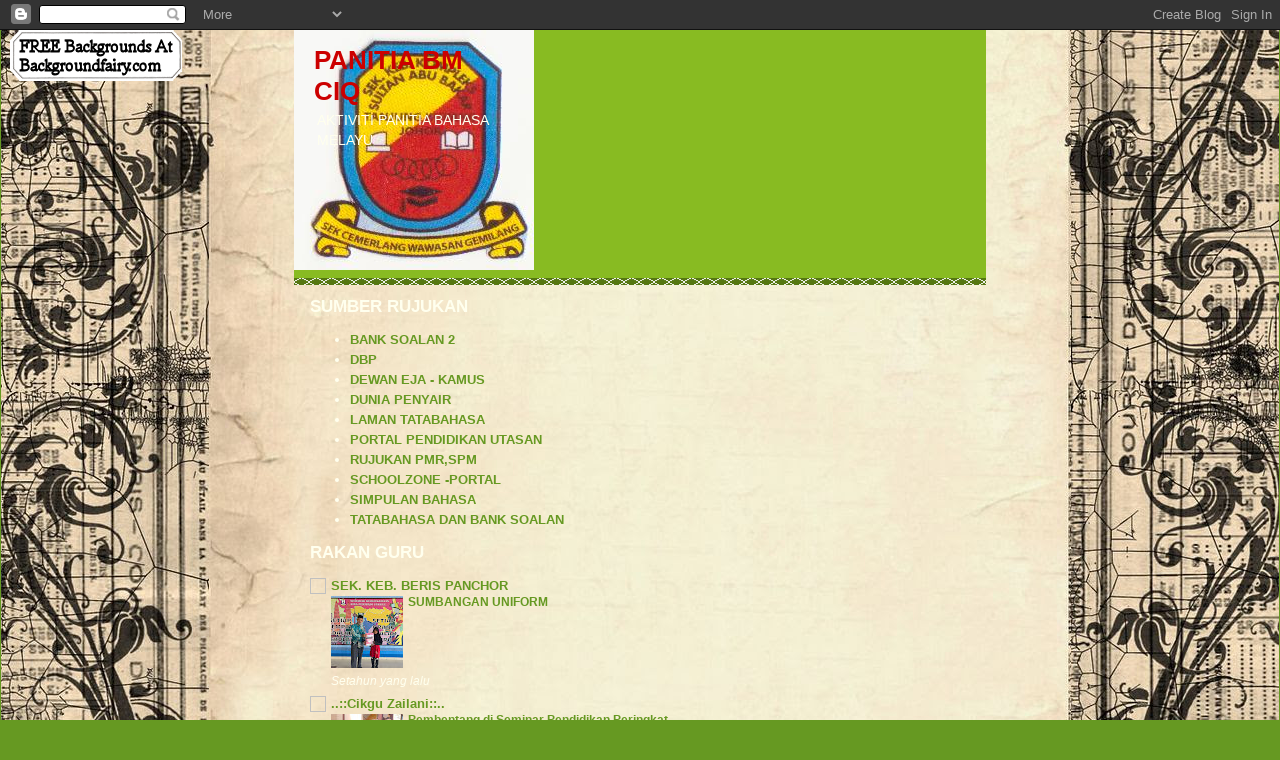

--- FILE ---
content_type: text/html; charset=UTF-8
request_url: https://panitiabmciq-cikgusity.blogspot.com/2009/
body_size: 14956
content:
<!DOCTYPE html>
<html dir='ltr'>
<head>
<link href='https://www.blogger.com/static/v1/widgets/2944754296-widget_css_bundle.css' rel='stylesheet' type='text/css'/>
<meta content='text/html; charset=UTF-8' http-equiv='Content-Type'/>
<meta content='blogger' name='generator'/>
<link href='https://panitiabmciq-cikgusity.blogspot.com/favicon.ico' rel='icon' type='image/x-icon'/>
<link href='http://panitiabmciq-cikgusity.blogspot.com/2009/' rel='canonical'/>
<link rel="alternate" type="application/atom+xml" title="PANITIA BM CIQ - Atom" href="https://panitiabmciq-cikgusity.blogspot.com/feeds/posts/default" />
<link rel="alternate" type="application/rss+xml" title="PANITIA BM CIQ - RSS" href="https://panitiabmciq-cikgusity.blogspot.com/feeds/posts/default?alt=rss" />
<link rel="service.post" type="application/atom+xml" title="PANITIA BM CIQ - Atom" href="https://www.blogger.com/feeds/6617207594905356402/posts/default" />
<!--Can't find substitution for tag [blog.ieCssRetrofitLinks]-->
<meta content='http://panitiabmciq-cikgusity.blogspot.com/2009/' property='og:url'/>
<meta content='PANITIA BM CIQ' property='og:title'/>
<meta content='AKTIVITI PANITIA BAHASA MELAYU' property='og:description'/>
<title>PANITIA BM CIQ: 2009</title>
<style id='page-skin-1' type='text/css'><!--
/*
-----------------------------------------------
Blogger Template Style
Name:     Son of Moto (Mean Green Blogging Machine variation)
Date:     23 Feb 2004
Updated by: Blogger Team
----------------------------------------------- */
/* Primary layout */
body {
margin: 0;
padding: 0;
border: 0;
text-align: center;
color: #ffffee;
background: #692 url(https://resources.blogblog.com/blogblog/data/moto_son/outerwrap.gif) top center repeat-y;
font-size: small;
}
img {
border: 0;
display: block;
}
.clear {
clear: both;
}
/* Wrapper */
#outer-wrapper {
margin: 0 auto;
border: 0;
width: 692px;
text-align: left;
background: #ff66d3 url(https://resources.blogblog.com/blogblog/data/moto_son/innerwrap.gif) top right repeat-y;
font: normal normal 100% tahoma, 'Trebuchet MS', lucida, helvetica, sans-serif;
}
/* Header */
#header-wrapper	{
background: #8b2 url(https://resources.blogblog.com/blogblog/data/moto_son/headbotborder.gif) bottom left repeat-x;
margin: 0 auto;
padding-top: 0;
padding-right: 0;
padding-bottom: 15px;
padding-left: 0;
border: 0;
}
#header h1 {
text-align: left;
font-size: 200%;
color: #cc0000;
margin: 0;
padding-top: 15px;
padding-right: 20px;
padding-bottom: 0;
padding-left: 20px;
background-image: url(https://resources.blogblog.com/blogblog/data/moto_son/topper.gif);
background-repeat: repeat-x;
background-position: top left;
}
h1 a, h1 a:link, h1 a:visited {
color: #cc0000;
}
#header .description {
font-size: 110%;
text-align: left;
padding-top: 3px;
padding-right: 20px;
padding-bottom: 10px;
padding-left: 23px;
margin: 0;
line-height:140%;
color: #ffffee;
}
/* Inner layout */
#content-wrapper {
padding: 0 16px;
}
#main {
width: 400px;
float: left;
word-wrap: break-word; /* fix for long text breaking sidebar float in IE */
overflow: hidden;     /* fix for long non-text content breaking IE sidebar float */
}
#sidebar {
width: 226px;
float: right;
color: #555544;
word-wrap: break-word; /* fix for long text breaking sidebar float in IE */
overflow: hidden;     /* fix for long non-text content breaking IE sidebar float */
}
/* Bottom layout */
#footer	{
clear: left;
margin: 0;
padding: 0 20px;
border: 0;
text-align: left;
border-top: 1px solid #f9f9f9;
}
#footer .widget	{
text-align: left;
margin: 0;
padding: 10px 0;
background-color: transparent;
}
/* Default links 	*/
a:link, a:visited {
font-weight: bold;
text-decoration: none;
color: #669922;
background: transparent;
}
a:hover {
font-weight: bold;
text-decoration: underline;
color: #88bb22;
background: transparent;
}
a:active {
font-weight : bold;
text-decoration : none;
color: #88bb22;
background: transparent;
}
/* Typography */
.main p, .sidebar p, .post-body {
line-height: 140%;
margin-top: 5px;
margin-bottom: 1em;
}
.post-body blockquote {
line-height:1.3em;
}
h2, h3, h4, h5	{
margin: 0;
padding: 0;
}
h2 {
font-size: 130%;
}
h2.date-header {
color: #555544;
}
.post h3 {
margin-top: 5px;
font-size: 120%;
}
.post-footer {
font-style: italic;
}
.sidebar h2 {
color: #555544;
}
.sidebar .widget {
margin-top: 12px;
margin-right: 0;
margin-bottom: 13px;
margin-left: 0;
padding: 0;
}
.main .widget {
margin-top: 12px;
margin-right: 0;
margin-bottom: 0;
margin-left: 0;
}
li  {
line-height: 160%;
}
.sidebar ul {
margin-left: 0;
margin-top: 0;
padding-left: 0;
}
.sidebar ul li {
list-style: disc url(https://resources.blogblog.com/blogblog/data/moto_son/diamond.gif) inside;
vertical-align: top;
padding: 0;
margin: 0;
}
.widget-content {
margin-top: 0.5em;
}
/* Profile
----------------------------------------------- */
.profile-datablock {
margin-top: 3px;
margin-right: 0;
margin-bottom: 5px;
margin-left: 0;
line-height: 140%;
}
.profile-textblock {
margin-left: 0;
}
.profile-img {
float: left;
margin-top: 0;
margin-right: 5px;
margin-bottom: 5px;
margin-left: 0;
border:4px solid #8b2;
}
#comments  {
border: 0;
border-top: 1px dashed #eed;
margin-top: 10px;
margin-right: 0;
margin-bottom: 0;
margin-left: 0;
padding: 0;
}
#comments h4	{
margin-top: 10px;
font-weight: normal;
font-style: italic;
text-transform: uppercase;
letter-spacing: 1px;
}
#comments dl dt 	{
font-weight: bold;
font-style: italic;
margin-top: 35px;
padding-top: 1px;
padding-right: 0;
padding-bottom: 0;
padding-left: 18px;
background: transparent url(https://resources.blogblog.com/blogblog/data/moto_son/commentbug.gif) top left no-repeat;
}
#comments dl dd	{
padding: 0;
margin: 0;
}
.deleted-comment {
font-style:italic;
color:gray;
}
.feed-links {
clear: both;
line-height: 2.5em;
}
#blog-pager-newer-link {
float: left;
}
#blog-pager-older-link {
float: right;
}
#blog-pager {
text-align: center;
}
/** Page structure tweaks for layout editor wireframe */
body#layout #outer-wrapper {
padding-top: 0;
}
body#layout #header,
body#layout #content-wrapper,
body#layout #footer {
padding: 0;
}

--></style>
<link href='https://www.blogger.com/dyn-css/authorization.css?targetBlogID=6617207594905356402&amp;zx=20a366c8-ed83-4c1b-920a-cf4ddb3a3303' media='none' onload='if(media!=&#39;all&#39;)media=&#39;all&#39;' rel='stylesheet'/><noscript><link href='https://www.blogger.com/dyn-css/authorization.css?targetBlogID=6617207594905356402&amp;zx=20a366c8-ed83-4c1b-920a-cf4ddb3a3303' rel='stylesheet'/></noscript>
<meta name='google-adsense-platform-account' content='ca-host-pub-1556223355139109'/>
<meta name='google-adsense-platform-domain' content='blogspot.com'/>

</head>
<body>
<div class='navbar section' id='navbar'><div class='widget Navbar' data-version='1' id='Navbar1'><script type="text/javascript">
    function setAttributeOnload(object, attribute, val) {
      if(window.addEventListener) {
        window.addEventListener('load',
          function(){ object[attribute] = val; }, false);
      } else {
        window.attachEvent('onload', function(){ object[attribute] = val; });
      }
    }
  </script>
<div id="navbar-iframe-container"></div>
<script type="text/javascript" src="https://apis.google.com/js/platform.js"></script>
<script type="text/javascript">
      gapi.load("gapi.iframes:gapi.iframes.style.bubble", function() {
        if (gapi.iframes && gapi.iframes.getContext) {
          gapi.iframes.getContext().openChild({
              url: 'https://www.blogger.com/navbar/6617207594905356402?origin\x3dhttps://panitiabmciq-cikgusity.blogspot.com',
              where: document.getElementById("navbar-iframe-container"),
              id: "navbar-iframe"
          });
        }
      });
    </script><script type="text/javascript">
(function() {
var script = document.createElement('script');
script.type = 'text/javascript';
script.src = '//pagead2.googlesyndication.com/pagead/js/google_top_exp.js';
var head = document.getElementsByTagName('head')[0];
if (head) {
head.appendChild(script);
}})();
</script>
</div></div>
<div id='outer-wrapper'><div id='wrap2'>
<!-- skip links for text browsers -->
<span id='skiplinks' style='display:none;'>
<a href='#main'>skip to main </a> |
      <a href='#sidebar'>skip to sidebar</a>
</span>
<div id='header-wrapper'>
<div class='header section' id='header'><div class='widget Header' data-version='1' id='Header1'>
<div id='header-inner' style='background-image: url("https://blogger.googleusercontent.com/img/b/R29vZ2xl/AVvXsEgZQcTWQVfriTLyAaKIKTMmi3HMq0jYmxuQN4VOTmN8yQ4x_qERKnODaACaOlPce_NPH02fWiGIdn0knFyazLowb7Oj7-XW1CN4Mo-E6_VADZa-RKA4kpAs1OAJVk8hrWk1mrd26J1YYzA/"); background-position: left; width: 240px; min-height: 240px; _height: 240px; background-repeat: no-repeat; '>
<div class='titlewrapper' style='background: transparent'>
<h1 class='title' style='background: transparent; border-width: 0px'>
<a href='https://panitiabmciq-cikgusity.blogspot.com/'>
PANITIA BM CIQ
</a>
</h1>
</div>
<div class='descriptionwrapper'>
<p class='description'><span>AKTIVITI PANITIA BAHASA MELAYU</span></p>
</div>
</div>
</div></div>
</div>
<div id='content-wrapper'>
<div id='crosscol-wrapper' style='text-align:center'>
<div class='crosscol no-items section' id='crosscol'></div>
</div>
<div id='main-wrapper'>
<div class='main section' id='main'><div class='widget LinkList' data-version='1' id='LinkList1'>
<h2>SUMBER RUJUKAN</h2>
<div class='widget-content'>
<ul>
<li><a href='http://mybahan.mytmk.net/index.php?option=com_docman&task=cat_view&gid=28&Itemid=26'>BANK SOALAN 2</a></li>
<li><a href='http://www.dbp.gov.my/lamandbp/main.php'>DBP</a></li>
<li><a href='http://www.tntsb.com/'>DEWAN EJA - KAMUS</a></li>
<li><a href='http://penyair.wordpress.com/2007/06/21/pantun-peribahasa-2/'>DUNIA PENYAIR</a></li>
<li><a href='http://upsrbm.tripod.com/'>LAMAN TATABAHASA</a></li>
<li><a href='http://www.tutor.com.my/'>PORTAL PENDIDIKAN UTASAN</a></li>
<li><a href='http://www.geocities.com/sarinaz2/capaian.htm'>RUJUKAN PMR,SPM</a></li>
<li><a href='http://www.schoolnet.my/default.php?page=Senarai%20Simpulan%20Bahasa'>SCHOOLZONE -PORTAL</a></li>
<li><a href='http://cikgutancl.blogspot.com/2008/12/simpulan-bahasa-abang-angkat-lelaki.html'>SIMPULAN BAHASA</a></li>
<li><a href='http://tatabahasabm.tripod.com/bank/bank.htm'>TATABAHASA DAN BANK SOALAN</a></li>
</ul>
<div class='clear'></div>
</div>
</div><div class='widget BlogList' data-version='1' id='BlogList1'>
<h2 class='title'>RAKAN GURU</h2>
<div class='widget-content'>
<div class='blog-list-container' id='BlogList1_container'>
<ul id='BlogList1_blogs'>
<li style='display: block;'>
<div class='blog-icon'>
<img data-lateloadsrc='https://lh3.googleusercontent.com/blogger_img_proxy/AEn0k_sklLm63lLUm-2zfRCnjnjbmjXj3WRyQqiM_Vd0NZ0x3rXeSeJbe2lce-H87o99FsNG5_7lpJThA3ite59iz-5doxDIao7h-fF7AxE=s16-w16-h16' height='16' width='16'/>
</div>
<div class='blog-content'>
<div class='blog-title'>
<a href='http://skbp1958.blogspot.com/' target='_blank'>
SEK. KEB. BERIS PANCHOR</a>
</div>
<div class='item-content'>
<div class='item-thumbnail'>
<a href='http://skbp1958.blogspot.com/' target='_blank'>
<img alt='' border='0' height='72' src='https://blogger.googleusercontent.com/img/b/R29vZ2xl/AVvXsEiDgOTyAT83A_a1HSqNb1Qba0HwEB1xSK5hhkZcye-dsOEP4DCMZ25WNhV29XQrZP67ofyY5ukz9ZNyBVBYF6p9AOfUE8z7ZUEdpAA-Nu2uBxP9Cs5v74HfiX-5qiZt2wDb5dE4C1lxyV3iIe1wz8fiTQo8LBDWPNtGpuFBNhTo2aARFrWf6ATjoFKp1sc/s72-c/x1.jpeg' width='72'/>
</a>
</div>
<span class='item-title'>
<a href='http://skbp1958.blogspot.com/2024/08/sumbangan-uniform.html' target='_blank'>
SUMBANGAN UNIFORM
</a>
</span>
<div class='item-time'>
Setahun yang lalu
</div>
</div>
</div>
<div style='clear: both;'></div>
</li>
<li style='display: block;'>
<div class='blog-icon'>
<img data-lateloadsrc='https://lh3.googleusercontent.com/blogger_img_proxy/AEn0k_tzl9jP2FnyDk0hYyFHSust1W--gjjyZPYv-zLBy-I0ZNb7YB_6Ov8R9UO4hRZgHWIZnlsYnbfBxT3l-n8ZcFXcJiLYnQJUj4OhYxuTiYk=s16-w16-h16' height='16' width='16'/>
</div>
<div class='blog-content'>
<div class='blog-title'>
<a href='http://cikguzailani.blogspot.com/' target='_blank'>
..::Cikgu Zailani::..</a>
</div>
<div class='item-content'>
<div class='item-thumbnail'>
<a href='http://cikguzailani.blogspot.com/' target='_blank'>
<img alt='' border='0' height='72' src='https://blogger.googleusercontent.com/img/b/R29vZ2xl/AVvXsEhRSDtOacXt_khwlvQgha4nB6hVccquh0xjHZp1kYDuk_gBUMGBFnlNfB1-30-8Hp_DK4EExU8T0DB3IijyqquqvztgDN5W9A4Np9Gf0NIuO5ZblvG8AP-RYAG0u_RIJg23BnTyxdLygQjz/s72-c/IMG_20190627_111022_409.jpg' width='72'/>
</a>
</div>
<span class='item-title'>
<a href='http://cikguzailani.blogspot.com/2020/02/pembentang-di-seminar-pendidikan.html' target='_blank'>
Pembentang di Seminar Pendidikan Peringkat Antarabangsa anjuran KISTARP
</a>
</span>
<div class='item-time'>
5 tahun yang lalu
</div>
</div>
</div>
<div style='clear: both;'></div>
</li>
<li style='display: block;'>
<div class='blog-icon'>
<img data-lateloadsrc='https://lh3.googleusercontent.com/blogger_img_proxy/AEn0k_uXslgRziel9Jt67wVi_6CpEY_ofp-nGzCu5_1CP4n--hOwn5xGfx0uLl42KEGPOS6BXv3dk4F2Lcee9SUmszFMkzsWdsrNd9pYN3XfGLM=s16-w16-h16' height='16' width='16'/>
</div>
<div class='blog-content'>
<div class='blog-title'>
<a href='http://zawahil-nor.blogspot.com/' target='_blank'>
RUMAH KUNING</a>
</div>
<div class='item-content'>
<div class='item-thumbnail'>
<a href='http://zawahil-nor.blogspot.com/' target='_blank'>
<img alt='' border='0' height='72' src='https://blogger.googleusercontent.com/img/b/R29vZ2xl/AVvXsEglF33Lt6ztj3HOSt1vpAeYm_ryvMG7TPIwQAsEn4RYX-PIlT75m_bKni8FpbNtV4e_ZLmmZnVHzAwJL_OKWG0Bi5uvce9dRuJ4H9LHgMRri8gJ2GAKkj-QHL7J3GdRU7ZoNRo00rWLQmUZ/s72-c/1.jpg' width='72'/>
</a>
</div>
<span class='item-title'>
<a href='http://zawahil-nor.blogspot.com/2019/09/selamat-tinggal-dunia-pendidikan.html' target='_blank'>
Selamat Tinggal Dunia Pendidikan
</a>
</span>
<div class='item-time'>
6 tahun yang lalu
</div>
</div>
</div>
<div style='clear: both;'></div>
</li>
<li style='display: block;'>
<div class='blog-icon'>
<img data-lateloadsrc='https://lh3.googleusercontent.com/blogger_img_proxy/AEn0k_vySUo0Nyt8_GiEl53Va1Qjt3MI-sGiGevdP3xjdluvfIteqc4I1R0SP09WX1bQsDFu-DgRWn6fa5OPvMOunXuws4hBO6jMkv6bCwA=s16-w16-h16' height='16' width='16'/>
</div>
<div class='blog-content'>
<div class='blog-title'>
<a href='http://janelabu.blogspot.com/' target='_blank'>
cikgu jane's world</a>
</div>
<div class='item-content'>
<div class='item-thumbnail'>
<a href='http://janelabu.blogspot.com/' target='_blank'>
<img alt='' border='0' height='72' src='https://1.bp.blogspot.com/-n2S5UfSd5Rk/UOkEcnIxgQI/AAAAAAAALhg/ca66LwUMTpY/s72-c/Ramalan+Zodiak+Minngu+Ini.gif' width='72'/>
</a>
</div>
<span class='item-title'>
<a href='http://janelabu.blogspot.com/2013/01/ramalan-zodiak-hari-ini-21-27-januari.html' target='_blank'>
Ramalan Zodiak Hari Ini 19 - 20 - 21 Mei 2016
</a>
</span>
<div class='item-time'>
9 tahun yang lalu
</div>
</div>
</div>
<div style='clear: both;'></div>
</li>
<li style='display: block;'>
<div class='blog-icon'>
<img data-lateloadsrc='https://lh3.googleusercontent.com/blogger_img_proxy/AEn0k_sSkfIhOz9Ibd2t_-dZNmeTYkaZZLeZevUF0hZIPAl6HavTbaOus-nP1LczCKYSVO5zP_kRplvsvk54zkcsTfMphD4qzb6F_lyaxEpXoCRn=s16-w16-h16' height='16' width='16'/>
</div>
<div class='blog-content'>
<div class='blog-title'>
<a href='http://ceritahatinur.blogspot.com/' target='_blank'>
CeRiTA DaRi HaTi NuR</a>
</div>
<div class='item-content'>
<span class='item-title'>
<a href='http://ceritahatinur.blogspot.com/2013/12/tak-konsisten.html' target='_blank'>
Tak Konsisten
</a>
</span>
<div class='item-time'>
12 tahun yang lalu
</div>
</div>
</div>
<div style='clear: both;'></div>
</li>
<li style='display: block;'>
<div class='blog-icon'>
<img data-lateloadsrc='https://lh3.googleusercontent.com/blogger_img_proxy/AEn0k_s91sUz7lUZ7BSL-69DYnsd8F8jLL3XuexOtiaMX0vPd31WZ5XXc8YC8H2fvQ5JuyoLb2x0LuGS7WDLxjKnl9JvOi6sORkcqEL-lsK2mYPAiEOXyA=s16-w16-h16' height='16' width='16'/>
</div>
<div class='blog-content'>
<div class='blog-title'>
<a href='http://akumulakandisini.blogspot.com/' target='_blank'>
Daddy Cool Menaip Daaa...</a>
</div>
<div class='item-content'>
<span class='item-title'>
<a href='http://akumulakandisini.blogspot.com/2013/07/pernahkah-anda-menghitung-kalori.html' target='_blank'>
Pernahkah Anda menghitung kalori makanan yang Anda makan setiap hari?
</a>
</span>
<div class='item-time'>
12 tahun yang lalu
</div>
</div>
</div>
<div style='clear: both;'></div>
</li>
</ul>
<div class='clear'></div>
</div>
</div>
</div><div class='widget HTML' data-version='1' id='HTML1'>
<h2 class='title'>PERKONGSIAN ILMU</h2>
<div class='widget-content'>
<!-- Begin ShoutMix - http://www.shoutmix.com -->
<iframe title="bmciq" src="http://www5.shoutmix.com/?bmciq" width="160" height="400" frameborder="0" scrolling="auto">
<a href="http://www5.shoutmix.com/?bmciq">View shoutbox</a>
</iframe>
<br /><a href="http://www.shoutmix.com" title="Get your own free shoutbox chat widget at ShoutMix!">ShoutMix chat widget</a><br />
<!-- End ShoutMix -->
</div>
<div class='clear'></div>
</div><div class='widget Blog' data-version='1' id='Blog1'>
<div class='blog-posts hfeed'>

          <div class="date-outer">
        
<h2 class='date-header'><span>Jumaat, 3 Julai 2009</span></h2>

          <div class="date-posts">
        
<div class='post-outer'>
<div class='post hentry uncustomized-post-template' itemprop='blogPost' itemscope='itemscope' itemtype='http://schema.org/BlogPosting'>
<meta content='https://blogger.googleusercontent.com/img/b/R29vZ2xl/AVvXsEh081Z88IpNd6C_DaB_Z_p6bEquDh8D5QbxoXzRxMNpYpl0UYkbU3dBIlJ6EEZ8yrbgeEQi6OnddAnWLX93O3eW36liWkvn_BdV4zGp5x-7fZ2NNPIjsZMMl30awNE5bexhVnhrmw_gfS8/s400/DSC00183.JPG' itemprop='image_url'/>
<meta content='6617207594905356402' itemprop='blogId'/>
<meta content='99667420831871952' itemprop='postId'/>
<a name='99667420831871952'></a>
<h3 class='post-title entry-title' itemprop='name'>
<a href='https://panitiabmciq-cikgusity.blogspot.com/2009/07/projek-sudut-pendidikan-keselamatan.html'>PROJEK SUDUT  PENDIDIKAN KESELAMATAN JALAN RAYA</a>
</h3>
<div class='post-header'>
<div class='post-header-line-1'></div>
</div>
<div class='post-body entry-content' id='post-body-99667420831871952' itemprop='description articleBody'>
Semua ini adalah usaha gigih guru-guru bahasa yang ingin mewujudkan sudut Keselamatan jalan raya di kawasan sekoloah. Dari menyampul poster, mengecat hinggalah memotong papan semuanya dilakukan oleh guru-guru perempuan. Terima kasih semua semoga projek ini akan siap dan berjalan seperti apa yang dirancang.<br /><br /><a href="https://blogger.googleusercontent.com/img/b/R29vZ2xl/AVvXsEh081Z88IpNd6C_DaB_Z_p6bEquDh8D5QbxoXzRxMNpYpl0UYkbU3dBIlJ6EEZ8yrbgeEQi6OnddAnWLX93O3eW36liWkvn_BdV4zGp5x-7fZ2NNPIjsZMMl30awNE5bexhVnhrmw_gfS8/s1600-h/DSC00183.JPG"><img alt="" border="0" id="BLOGGER_PHOTO_ID_5354475010605779346" src="https://blogger.googleusercontent.com/img/b/R29vZ2xl/AVvXsEh081Z88IpNd6C_DaB_Z_p6bEquDh8D5QbxoXzRxMNpYpl0UYkbU3dBIlJ6EEZ8yrbgeEQi6OnddAnWLX93O3eW36liWkvn_BdV4zGp5x-7fZ2NNPIjsZMMl30awNE5bexhVnhrmw_gfS8/s400/DSC00183.JPG" style="DISPLAY: block; MARGIN: 0px auto 10px; WIDTH: 400px; CURSOR: hand; HEIGHT: 300px; TEXT-ALIGN: center" /></a><br /><a href="https://blogger.googleusercontent.com/img/b/R29vZ2xl/AVvXsEhDwqvzPUsRS3BDJ1WT6EHBJBMCN2j48ClEKnBJkdbK6tIIRl3z2jeftSK1sD6DVjxw5Xbk8WqOf8dmZSyVHFW0jjtfmBNoEhBOVWi9oG_m_E8uryj7RbbyHLyxh-_Ct7k6KDaqLjKzp08/s1600-h/Imej008+-+Copy.jpg"><img alt="" border="0" id="BLOGGER_PHOTO_ID_5354475007410463746" src="https://blogger.googleusercontent.com/img/b/R29vZ2xl/AVvXsEhDwqvzPUsRS3BDJ1WT6EHBJBMCN2j48ClEKnBJkdbK6tIIRl3z2jeftSK1sD6DVjxw5Xbk8WqOf8dmZSyVHFW0jjtfmBNoEhBOVWi9oG_m_E8uryj7RbbyHLyxh-_Ct7k6KDaqLjKzp08/s400/Imej008+-+Copy.jpg" style="DISPLAY: block; MARGIN: 0px auto 10px; WIDTH: 300px; CURSOR: hand; HEIGHT: 400px; TEXT-ALIGN: center" /></a><br /><a href="https://blogger.googleusercontent.com/img/b/R29vZ2xl/AVvXsEiluwFTSn4nCFrmrJA5QN6zXuyGl7ELiPaPKEOUvo0haTGNYurrtINZnR9GxN0637vMYdYCs_rVwF8-YAVodPgUsgclQMBcVFw03q8ommm7RoZ3c00yC7SOvetfmCLLK0KwCxC5p-o8Ftw/s1600-h/Imej007+-+Copy.jpg"><img alt="" border="0" id="BLOGGER_PHOTO_ID_5354475001455845442" src="https://blogger.googleusercontent.com/img/b/R29vZ2xl/AVvXsEiluwFTSn4nCFrmrJA5QN6zXuyGl7ELiPaPKEOUvo0haTGNYurrtINZnR9GxN0637vMYdYCs_rVwF8-YAVodPgUsgclQMBcVFw03q8ommm7RoZ3c00yC7SOvetfmCLLK0KwCxC5p-o8Ftw/s400/Imej007+-+Copy.jpg" style="DISPLAY: block; MARGIN: 0px auto 10px; WIDTH: 400px; CURSOR: hand; HEIGHT: 300px; TEXT-ALIGN: center" /></a>
<div style='clear: both;'></div>
</div>
<div class='post-footer'>
<div class='post-footer-line post-footer-line-1'>
<span class='post-author vcard'>
Dicatat oleh
<span class='fn' itemprop='author' itemscope='itemscope' itemtype='http://schema.org/Person'>
<meta content='https://www.blogger.com/profile/05502293421752118849' itemprop='url'/>
<a class='g-profile' href='https://www.blogger.com/profile/05502293421752118849' rel='author' title='author profile'>
<span itemprop='name'>CIKGUSITY</span>
</a>
</span>
</span>
<span class='post-timestamp'>
di
<meta content='http://panitiabmciq-cikgusity.blogspot.com/2009/07/projek-sudut-pendidikan-keselamatan.html' itemprop='url'/>
<a class='timestamp-link' href='https://panitiabmciq-cikgusity.blogspot.com/2009/07/projek-sudut-pendidikan-keselamatan.html' rel='bookmark' title='permanent link'><abbr class='published' itemprop='datePublished' title='2009-07-03T22:33:00-07:00'>10:33&#8239;PTG</abbr></a>
</span>
<span class='post-comment-link'>
<a class='comment-link' href='https://panitiabmciq-cikgusity.blogspot.com/2009/07/projek-sudut-pendidikan-keselamatan.html#comment-form' onclick=''>
Tiada ulasan:
  </a>
</span>
<span class='post-icons'>
<span class='item-control blog-admin pid-260470640'>
<a href='https://www.blogger.com/post-edit.g?blogID=6617207594905356402&postID=99667420831871952&from=pencil' title='Edit Catatan'>
<img alt='' class='icon-action' height='18' src='https://resources.blogblog.com/img/icon18_edit_allbkg.gif' width='18'/>
</a>
</span>
</span>
<div class='post-share-buttons goog-inline-block'>
</div>
</div>
<div class='post-footer-line post-footer-line-2'>
<span class='post-labels'>
Label:
<a href='https://panitiabmciq-cikgusity.blogspot.com/search/label/PKJR' rel='tag'>PKJR</a>
</span>
</div>
<div class='post-footer-line post-footer-line-3'>
<span class='post-location'>
</span>
</div>
</div>
</div>
</div>

          </div></div>
        

          <div class="date-outer">
        
<h2 class='date-header'><span>Jumaat, 12 Jun 2009</span></h2>

          <div class="date-posts">
        
<div class='post-outer'>
<div class='post hentry uncustomized-post-template' itemprop='blogPost' itemscope='itemscope' itemtype='http://schema.org/BlogPosting'>
<meta content='https://blogger.googleusercontent.com/img/b/R29vZ2xl/AVvXsEgLKMzzmyt1xTR8S5GabkRCsHrZjrAMJsCw0tb_rS8G2Wh9Y6BVvMfsODOP3wmCzEdcAfS8F8aR8pquxnbDd1DpjJGMoyyGgeyv4g2F9rK3io2q7spiKZTo_zzwkHxdPzD3BwDKRbRovn0/s400/Imej055.jpg' itemprop='image_url'/>
<meta content='6617207594905356402' itemprop='blogId'/>
<meta content='4489181082667270008' itemprop='postId'/>
<a name='4489181082667270008'></a>
<h3 class='post-title entry-title' itemprop='name'>
<a href='https://panitiabmciq-cikgusity.blogspot.com/2009/06/cari-idea-buat-pelamin-2.html'>CARI IDEA BUAT PELAMIN 2</a>
</h3>
<div class='post-header'>
<div class='post-header-line-1'></div>
</div>
<div class='post-body entry-content' id='post-body-4489181082667270008' itemprop='description articleBody'>
<a href="https://blogger.googleusercontent.com/img/b/R29vZ2xl/AVvXsEgLKMzzmyt1xTR8S5GabkRCsHrZjrAMJsCw0tb_rS8G2Wh9Y6BVvMfsODOP3wmCzEdcAfS8F8aR8pquxnbDd1DpjJGMoyyGgeyv4g2F9rK3io2q7spiKZTo_zzwkHxdPzD3BwDKRbRovn0/s1600-h/Imej055.jpg"><img alt="" border="0" id="BLOGGER_PHOTO_ID_5346357846395207218" src="https://blogger.googleusercontent.com/img/b/R29vZ2xl/AVvXsEgLKMzzmyt1xTR8S5GabkRCsHrZjrAMJsCw0tb_rS8G2Wh9Y6BVvMfsODOP3wmCzEdcAfS8F8aR8pquxnbDd1DpjJGMoyyGgeyv4g2F9rK3io2q7spiKZTo_zzwkHxdPzD3BwDKRbRovn0/s400/Imej055.jpg" style="display:block; margin:0px auto 10px; text-align:center;cursor:pointer; cursor:hand;width: 300px; height: 400px;" /></a><br />Hai semua ini adalah diantara idea yang diperolehi untuk menyiapkan projek pelamin di perpustakaan... Oleh yang demikian tunggu kemunculan pelamin yang dah siap nanti ok.
<div style='clear: both;'></div>
</div>
<div class='post-footer'>
<div class='post-footer-line post-footer-line-1'>
<span class='post-author vcard'>
Dicatat oleh
<span class='fn' itemprop='author' itemscope='itemscope' itemtype='http://schema.org/Person'>
<meta content='https://www.blogger.com/profile/05502293421752118849' itemprop='url'/>
<a class='g-profile' href='https://www.blogger.com/profile/05502293421752118849' rel='author' title='author profile'>
<span itemprop='name'>CIKGUSITY</span>
</a>
</span>
</span>
<span class='post-timestamp'>
di
<meta content='http://panitiabmciq-cikgusity.blogspot.com/2009/06/cari-idea-buat-pelamin-2.html' itemprop='url'/>
<a class='timestamp-link' href='https://panitiabmciq-cikgusity.blogspot.com/2009/06/cari-idea-buat-pelamin-2.html' rel='bookmark' title='permanent link'><abbr class='published' itemprop='datePublished' title='2009-06-12T01:37:00-07:00'>1:37&#8239;PG</abbr></a>
</span>
<span class='post-comment-link'>
<a class='comment-link' href='https://panitiabmciq-cikgusity.blogspot.com/2009/06/cari-idea-buat-pelamin-2.html#comment-form' onclick=''>
Tiada ulasan:
  </a>
</span>
<span class='post-icons'>
<span class='item-control blog-admin pid-260470640'>
<a href='https://www.blogger.com/post-edit.g?blogID=6617207594905356402&postID=4489181082667270008&from=pencil' title='Edit Catatan'>
<img alt='' class='icon-action' height='18' src='https://resources.blogblog.com/img/icon18_edit_allbkg.gif' width='18'/>
</a>
</span>
</span>
<div class='post-share-buttons goog-inline-block'>
</div>
</div>
<div class='post-footer-line post-footer-line-2'>
<span class='post-labels'>
</span>
</div>
<div class='post-footer-line post-footer-line-3'>
<span class='post-location'>
</span>
</div>
</div>
</div>
</div>

          </div></div>
        

          <div class="date-outer">
        
<h2 class='date-header'><span>Isnin, 1 Jun 2009</span></h2>

          <div class="date-posts">
        
<div class='post-outer'>
<div class='post hentry uncustomized-post-template' itemprop='blogPost' itemscope='itemscope' itemtype='http://schema.org/BlogPosting'>
<meta content='https://blogger.googleusercontent.com/img/b/R29vZ2xl/AVvXsEjGlWgig031AfN2jwYsL_ZASRbWL7ty7satJKcaTxi7nHXGIlF99BLOXBcolVQZEtyG1NPfWu_bT1G7CXu1xO_yLvjKyPSVHhYe7t6-TjT1wSoFwwcEMV0ps9nP3bzgzBvzQ6SENoCTRhY/s320/Imej038.jpg' itemprop='image_url'/>
<meta content='6617207594905356402' itemprop='blogId'/>
<meta content='3922624266841715152' itemprop='postId'/>
<a name='3922624266841715152'></a>
<h3 class='post-title entry-title' itemprop='name'>
<a href='https://panitiabmciq-cikgusity.blogspot.com/2009/06/pertandinga-modul-ict-bm.html'>PERTANDINGA MODUL ICT( BM)</a>
</h3>
<div class='post-header'>
<div class='post-header-line-1'></div>
</div>
<div class='post-body entry-content' id='post-body-3922624266841715152' itemprop='description articleBody'>
Pertandingan Membina Modul Pengajaran menggunakan ICT telah diadakan di SK Tanjung Adang bersempena Karnival ICT Zon Nusajaya. Ketua Panitia Bahasa Melayu telah mendapat tempat ke-2 daripada 7 peserta yang menyertai. Tahniah diucapkan. Tajuk Powerpoint yang dihasilkan ialah Pelancongan(tempat-tempat menarik di Malaysia).<br /><br /><a href="https://blogger.googleusercontent.com/img/b/R29vZ2xl/AVvXsEjGlWgig031AfN2jwYsL_ZASRbWL7ty7satJKcaTxi7nHXGIlF99BLOXBcolVQZEtyG1NPfWu_bT1G7CXu1xO_yLvjKyPSVHhYe7t6-TjT1wSoFwwcEMV0ps9nP3bzgzBvzQ6SENoCTRhY/s1600-h/Imej038.jpg"><img alt="" border="0" id="BLOGGER_PHOTO_ID_5342514400226279474" src="https://blogger.googleusercontent.com/img/b/R29vZ2xl/AVvXsEjGlWgig031AfN2jwYsL_ZASRbWL7ty7satJKcaTxi7nHXGIlF99BLOXBcolVQZEtyG1NPfWu_bT1G7CXu1xO_yLvjKyPSVHhYe7t6-TjT1wSoFwwcEMV0ps9nP3bzgzBvzQ6SENoCTRhY/s320/Imej038.jpg" style="DISPLAY: block; MARGIN: 0px auto 10px; WIDTH: 240px; CURSOR: hand; HEIGHT: 320px; TEXT-ALIGN: center" /></a><br /><div><a href="https://blogger.googleusercontent.com/img/b/R29vZ2xl/AVvXsEgJKvUEFjp-48xaxj-D2sUeCWVmPro1ZyMeo259LqWWpyexvVt5AipYjbR_GDbFQSeQBY8OH7mW07yoycpazt3MWMdWT-yCS9SoL-NAAGij1_YpnoiOFI4KCXwhmWAz2oqCXcOKfspzIzM/s1600-h/Imej037.jpg"><img alt="" border="0" id="BLOGGER_PHOTO_ID_5342514394901440866" src="https://blogger.googleusercontent.com/img/b/R29vZ2xl/AVvXsEgJKvUEFjp-48xaxj-D2sUeCWVmPro1ZyMeo259LqWWpyexvVt5AipYjbR_GDbFQSeQBY8OH7mW07yoycpazt3MWMdWT-yCS9SoL-NAAGij1_YpnoiOFI4KCXwhmWAz2oqCXcOKfspzIzM/s320/Imej037.jpg" style="DISPLAY: block; MARGIN: 0px auto 10px; WIDTH: 320px; CURSOR: hand; HEIGHT: 240px; TEXT-ALIGN: center" /></a><br /><br /><div><a href="https://blogger.googleusercontent.com/img/b/R29vZ2xl/AVvXsEi4D9LfcYNhyphenhyphen4kDVODHxoWtvLTkDNIbyAUJ_IgdzHyXUa_RVY6ZuM73G8LoG2I0NtxXueyGPEsQ0jiclFBeFz3K5DY_Zw_XfxMvmNlRRmQw5GzZTo5yx8zoUgyE5iVyllgCJ70JOkFF3b4/s1600-h/Imej035.jpg"><img alt="" border="0" id="BLOGGER_PHOTO_ID_5342514390551938258" src="https://blogger.googleusercontent.com/img/b/R29vZ2xl/AVvXsEi4D9LfcYNhyphenhyphen4kDVODHxoWtvLTkDNIbyAUJ_IgdzHyXUa_RVY6ZuM73G8LoG2I0NtxXueyGPEsQ0jiclFBeFz3K5DY_Zw_XfxMvmNlRRmQw5GzZTo5yx8zoUgyE5iVyllgCJ70JOkFF3b4/s320/Imej035.jpg" style="DISPLAY: block; MARGIN: 0px auto 10px; WIDTH: 240px; CURSOR: hand; HEIGHT: 320px; TEXT-ALIGN: center" /></a><br /><br /><br /><br />
<div style='clear: both;'></div>
</div>
<div class='post-footer'>
<div class='post-footer-line post-footer-line-1'>
<span class='post-author vcard'>
Dicatat oleh
<span class='fn' itemprop='author' itemscope='itemscope' itemtype='http://schema.org/Person'>
<meta content='https://www.blogger.com/profile/05502293421752118849' itemprop='url'/>
<a class='g-profile' href='https://www.blogger.com/profile/05502293421752118849' rel='author' title='author profile'>
<span itemprop='name'>CIKGUSITY</span>
</a>
</span>
</span>
<span class='post-timestamp'>
di
<meta content='http://panitiabmciq-cikgusity.blogspot.com/2009/06/pertandinga-modul-ict-bm.html' itemprop='url'/>
<a class='timestamp-link' href='https://panitiabmciq-cikgusity.blogspot.com/2009/06/pertandinga-modul-ict-bm.html' rel='bookmark' title='permanent link'><abbr class='published' itemprop='datePublished' title='2009-06-01T16:59:00-07:00'>4:59&#8239;PTG</abbr></a>
</span>
<span class='post-comment-link'>
<a class='comment-link' href='https://panitiabmciq-cikgusity.blogspot.com/2009/06/pertandinga-modul-ict-bm.html#comment-form' onclick=''>
Tiada ulasan:
  </a>
</span>
<span class='post-icons'>
<span class='item-control blog-admin pid-260470640'>
<a href='https://www.blogger.com/post-edit.g?blogID=6617207594905356402&postID=3922624266841715152&from=pencil' title='Edit Catatan'>
<img alt='' class='icon-action' height='18' src='https://resources.blogblog.com/img/icon18_edit_allbkg.gif' width='18'/>
</a>
</span>
</span>
<div class='post-share-buttons goog-inline-block'>
</div>
</div>
<div class='post-footer-line post-footer-line-2'>
<span class='post-labels'>
</span>
</div>
<div class='post-footer-line post-footer-line-3'>
<span class='post-location'>
</span>
</div>
</div>
</div>
</div>

          </div></div>
        

          <div class="date-outer">
        
<h2 class='date-header'><span>Khamis, 28 Mei 2009</span></h2>

          <div class="date-posts">
        
<div class='post-outer'>
<div class='post hentry uncustomized-post-template' itemprop='blogPost' itemscope='itemscope' itemtype='http://schema.org/BlogPosting'>
<meta content='https://blogger.googleusercontent.com/img/b/R29vZ2xl/AVvXsEiIUwhaAoAEJrl6jnPVQey4-2tXGqYNvfgdAyRhzeIme1H9_fy7uvrW1azueOQaxiO4E5ECUK_3hdNEtHNyG3vvjap3PF0931lIbnvwPIgU8Rfawsy78M0icjOh1h5-1Rdbw8WXbMSiVZw/s400/Imej023.jpg' itemprop='image_url'/>
<meta content='6617207594905356402' itemprop='blogId'/>
<meta content='884753376226680488' itemprop='postId'/>
<a name='884753376226680488'></a>
<h3 class='post-title entry-title' itemprop='name'>
<a href='https://panitiabmciq-cikgusity.blogspot.com/2009/05/projek-pelamin-gpk-1.html'>PROJEK PELAMIN GPK 1</a>
</h3>
<div class='post-header'>
<div class='post-header-line-1'></div>
</div>
<div class='post-body entry-content' id='post-body-884753376226680488' itemprop='description articleBody'>
<a href="https://blogger.googleusercontent.com/img/b/R29vZ2xl/AVvXsEiIUwhaAoAEJrl6jnPVQey4-2tXGqYNvfgdAyRhzeIme1H9_fy7uvrW1azueOQaxiO4E5ECUK_3hdNEtHNyG3vvjap3PF0931lIbnvwPIgU8Rfawsy78M0icjOh1h5-1Rdbw8WXbMSiVZw/s1600-h/Imej023.jpg"><img alt="" border="0" id="BLOGGER_PHOTO_ID_5340889285572526562" src="https://blogger.googleusercontent.com/img/b/R29vZ2xl/AVvXsEiIUwhaAoAEJrl6jnPVQey4-2tXGqYNvfgdAyRhzeIme1H9_fy7uvrW1azueOQaxiO4E5ECUK_3hdNEtHNyG3vvjap3PF0931lIbnvwPIgU8Rfawsy78M0icjOh1h5-1Rdbw8WXbMSiVZw/s400/Imej023.jpg" style="display:block; margin:0px auto 10px; text-align:center;cursor:pointer; cursor:hand;width: 300px; height: 400px;" /></a><br /><a href="https://blogger.googleusercontent.com/img/b/R29vZ2xl/AVvXsEhLUpSAGwLbMkcPGEaacGikxeDnzK6ho129nTOQv5cmqvpMa2-JCMMCTqG0y-wbggy9bljbkl9bsGzzk3kS8TiEuUPz38m0jj-xzYsSU9QP1fU3dCULtkXlTar1ETKpUq6JoITSR4Bdfzc/s1600-h/Imej009.jpg"><img alt="" border="0" id="BLOGGER_PHOTO_ID_5340889281637955490" src="https://blogger.googleusercontent.com/img/b/R29vZ2xl/AVvXsEhLUpSAGwLbMkcPGEaacGikxeDnzK6ho129nTOQv5cmqvpMa2-JCMMCTqG0y-wbggy9bljbkl9bsGzzk3kS8TiEuUPz38m0jj-xzYsSU9QP1fU3dCULtkXlTar1ETKpUq6JoITSR4Bdfzc/s400/Imej009.jpg" style="display:block; margin:0px auto 10px; text-align:center;cursor:pointer; cursor:hand;width: 400px; height: 300px;" /></a><br /><a href="https://blogger.googleusercontent.com/img/b/R29vZ2xl/AVvXsEjXNm9NKnxtUUzv89Sv46eIMqUTpO6BnwIfLaAd5Djl1aUzyHFonVdxDJ3JWhF-H0BBKvArRxk_3oOMzpjhZYEqzhwPp0O_n3VNWxGO4NNmtH3zUz6SWbj0qvgVeCPkkgICY_-yPIA1gfA/s1600-h/framed-photo.411352811.jpg"><img alt="" border="0" id="BLOGGER_PHOTO_ID_5340889284150935602" src="https://blogger.googleusercontent.com/img/b/R29vZ2xl/AVvXsEjXNm9NKnxtUUzv89Sv46eIMqUTpO6BnwIfLaAd5Djl1aUzyHFonVdxDJ3JWhF-H0BBKvArRxk_3oOMzpjhZYEqzhwPp0O_n3VNWxGO4NNmtH3zUz6SWbj0qvgVeCPkkgICY_-yPIA1gfA/s400/framed-photo.411352811.jpg" style="display:block; margin:0px auto 10px; text-align:center;cursor:pointer; cursor:hand;width: 300px; height: 400px;" /></a><br /><a href="https://blogger.googleusercontent.com/img/b/R29vZ2xl/AVvXsEhNkxzSRY5wykjSqvKB0WniEi5DRW5tQiQHopwa2ZKyCe7kONX0TnqJ4ZEb0H4HguuMOLH-_tWRXy6OfC0xZVo_iMzO7Hqo85vxI9Tad1BZC1OUdzTSurCYjikgfWyTPsr6lT8EzLruMM8/s1600-h/Imej004.jpg"><img alt="" border="0" id="BLOGGER_PHOTO_ID_5340889278459178738" src="https://blogger.googleusercontent.com/img/b/R29vZ2xl/AVvXsEhNkxzSRY5wykjSqvKB0WniEi5DRW5tQiQHopwa2ZKyCe7kONX0TnqJ4ZEb0H4HguuMOLH-_tWRXy6OfC0xZVo_iMzO7Hqo85vxI9Tad1BZC1OUdzTSurCYjikgfWyTPsr6lT8EzLruMM8/s400/Imej004.jpg" style="display:block; margin:0px auto 10px; text-align:center;cursor:pointer; cursor:hand;width: 300px; height: 400px;" /></a><br />TERIMA KASIH KEPADA SEMUA GURU YG BANYAK MEMBANTU...
<div style='clear: both;'></div>
</div>
<div class='post-footer'>
<div class='post-footer-line post-footer-line-1'>
<span class='post-author vcard'>
Dicatat oleh
<span class='fn' itemprop='author' itemscope='itemscope' itemtype='http://schema.org/Person'>
<meta content='https://www.blogger.com/profile/05502293421752118849' itemprop='url'/>
<a class='g-profile' href='https://www.blogger.com/profile/05502293421752118849' rel='author' title='author profile'>
<span itemprop='name'>CIKGUSITY</span>
</a>
</span>
</span>
<span class='post-timestamp'>
di
<meta content='http://panitiabmciq-cikgusity.blogspot.com/2009/05/projek-pelamin-gpk-1.html' itemprop='url'/>
<a class='timestamp-link' href='https://panitiabmciq-cikgusity.blogspot.com/2009/05/projek-pelamin-gpk-1.html' rel='bookmark' title='permanent link'><abbr class='published' itemprop='datePublished' title='2009-05-28T07:54:00-07:00'>7:54&#8239;PG</abbr></a>
</span>
<span class='post-comment-link'>
<a class='comment-link' href='https://panitiabmciq-cikgusity.blogspot.com/2009/05/projek-pelamin-gpk-1.html#comment-form' onclick=''>
Tiada ulasan:
  </a>
</span>
<span class='post-icons'>
<span class='item-control blog-admin pid-260470640'>
<a href='https://www.blogger.com/post-edit.g?blogID=6617207594905356402&postID=884753376226680488&from=pencil' title='Edit Catatan'>
<img alt='' class='icon-action' height='18' src='https://resources.blogblog.com/img/icon18_edit_allbkg.gif' width='18'/>
</a>
</span>
</span>
<div class='post-share-buttons goog-inline-block'>
</div>
</div>
<div class='post-footer-line post-footer-line-2'>
<span class='post-labels'>
</span>
</div>
<div class='post-footer-line post-footer-line-3'>
<span class='post-location'>
</span>
</div>
</div>
</div>
</div>
<div class='post-outer'>
<div class='post hentry uncustomized-post-template' itemprop='blogPost' itemscope='itemscope' itemtype='http://schema.org/BlogPosting'>
<meta content='https://blogger.googleusercontent.com/img/b/R29vZ2xl/AVvXsEjw275DkBUIzw1Vp1VHUWikida0_L9F_oQkh1bRNDA9sVgt-aVHnilufOcEgqgTbPYJJlzrsk1HPsxOdFWkYCuvs2C9mkgDvGzQEb53Tc_3tQ3SjqgNvHc_7tijXLHOuwf02nok6TTXqxE/s400/Imej019.jpg' itemprop='image_url'/>
<meta content='6617207594905356402' itemprop='blogId'/>
<meta content='1567981143633654468' itemprop='postId'/>
<a name='1567981143633654468'></a>
<h3 class='post-title entry-title' itemprop='name'>
<a href='https://panitiabmciq-cikgusity.blogspot.com/2009/05/projek-pelamin-di-perpustakaan-sekolah.html'>PROJEK PELAMIN DI PERPUSTAKAAN SEKOLAH</a>
</h3>
<div class='post-header'>
<div class='post-header-line-1'></div>
</div>
<div class='post-body entry-content' id='post-body-1567981143633654468' itemprop='description articleBody'>
terima kasih semua telah beri komitmen untuk buat pelamin di perpustakaan di atas permintakan  bonda Khadijah kita...<a href="https://blogger.googleusercontent.com/img/b/R29vZ2xl/AVvXsEjw275DkBUIzw1Vp1VHUWikida0_L9F_oQkh1bRNDA9sVgt-aVHnilufOcEgqgTbPYJJlzrsk1HPsxOdFWkYCuvs2C9mkgDvGzQEb53Tc_3tQ3SjqgNvHc_7tijXLHOuwf02nok6TTXqxE/s1600-h/Imej019.jpg"><img alt="" border="0" id="BLOGGER_PHOTO_ID_5340885890680156178" src="https://blogger.googleusercontent.com/img/b/R29vZ2xl/AVvXsEjw275DkBUIzw1Vp1VHUWikida0_L9F_oQkh1bRNDA9sVgt-aVHnilufOcEgqgTbPYJJlzrsk1HPsxOdFWkYCuvs2C9mkgDvGzQEb53Tc_3tQ3SjqgNvHc_7tijXLHOuwf02nok6TTXqxE/s400/Imej019.jpg" style="display:block; margin:0px auto 10px; text-align:center;cursor:pointer; cursor:hand;width: 400px; height: 300px;" /></a><br /><a href="https://blogger.googleusercontent.com/img/b/R29vZ2xl/AVvXsEh3j8rQkN4ya52syaoMAhF3TRj7hSH-Y92gV64WTVVH3A9FGXq8wR524Do_BVQc_WJQF-EkFUlziLbysmmZv1nenJ06t9FnSm6y4B2OJBYfSv-eLrN_K0vQTzgddpMpJU3xRHGtsS-tPJM/s1600-h/Imej015.jpg"><img alt="" border="0" id="BLOGGER_PHOTO_ID_5340885886886906002" src="https://blogger.googleusercontent.com/img/b/R29vZ2xl/AVvXsEh3j8rQkN4ya52syaoMAhF3TRj7hSH-Y92gV64WTVVH3A9FGXq8wR524Do_BVQc_WJQF-EkFUlziLbysmmZv1nenJ06t9FnSm6y4B2OJBYfSv-eLrN_K0vQTzgddpMpJU3xRHGtsS-tPJM/s400/Imej015.jpg" style="display:block; margin:0px auto 10px; text-align:center;cursor:pointer; cursor:hand;width: 400px; height: 300px;" /></a><br /><a href="https://blogger.googleusercontent.com/img/b/R29vZ2xl/AVvXsEj7V5at7PkbsxsqVRbk0It2O-0orAPYGhvaK8HzIc5DMpfFRYtVuzOfb3f59rErzjTea8huHEmbiNABiZl7jDha6DHll1PhqilwA6VaGH3pWV4aL1dPHAXMDhtZBJIULMgzMAnKqg4keMs/s1600-h/Imej013.jpg"><img alt="" border="0" id="BLOGGER_PHOTO_ID_5340885880568664530" src="https://blogger.googleusercontent.com/img/b/R29vZ2xl/AVvXsEj7V5at7PkbsxsqVRbk0It2O-0orAPYGhvaK8HzIc5DMpfFRYtVuzOfb3f59rErzjTea8huHEmbiNABiZl7jDha6DHll1PhqilwA6VaGH3pWV4aL1dPHAXMDhtZBJIULMgzMAnKqg4keMs/s400/Imej013.jpg" style="display:block; margin:0px auto 10px; text-align:center;cursor:pointer; cursor:hand;width: 300px; height: 400px;" /></a><br /><a href="https://blogger.googleusercontent.com/img/b/R29vZ2xl/AVvXsEgHRjXInY3qJupmLhXl7TI0MlYnFNT2YmzNbpehhRuXaBffLjUme4CKcrt57jHlHBZffXWPgSr-2-PXS9HmtKOgdE0ERZB2lYbfEvc_AzlYSMFS0vuwQvvjb9Vnfc-iZp_Z0zyBgIT4iuo/s1600-h/Imej012.jpg"><img alt="" border="0" id="BLOGGER_PHOTO_ID_5340885879723387954" src="https://blogger.googleusercontent.com/img/b/R29vZ2xl/AVvXsEgHRjXInY3qJupmLhXl7TI0MlYnFNT2YmzNbpehhRuXaBffLjUme4CKcrt57jHlHBZffXWPgSr-2-PXS9HmtKOgdE0ERZB2lYbfEvc_AzlYSMFS0vuwQvvjb9Vnfc-iZp_Z0zyBgIT4iuo/s400/Imej012.jpg" style="display:block; margin:0px auto 10px; text-align:center;cursor:pointer; cursor:hand;width: 300px; height: 400px;" /></a><br /><a href="https://blogger.googleusercontent.com/img/b/R29vZ2xl/AVvXsEjw275DkBUIzw1Vp1VHUWikida0_L9F_oQkh1bRNDA9sVgt-aVHnilufOcEgqgTbPYJJlzrsk1HPsxOdFWkYCuvs2C9mkgDvGzQEb53Tc_3tQ3SjqgNvHc_7tijXLHOuwf02nok6TTXqxE/s1600-h/Imej019.jpg"><img alt="" border="0" id="BLOGGER_PHOTO_ID_5340885890680156178" src="https://blogger.googleusercontent.com/img/b/R29vZ2xl/AVvXsEjw275DkBUIzw1Vp1VHUWikida0_L9F_oQkh1bRNDA9sVgt-aVHnilufOcEgqgTbPYJJlzrsk1HPsxOdFWkYCuvs2C9mkgDvGzQEb53Tc_3tQ3SjqgNvHc_7tijXLHOuwf02nok6TTXqxE/s400/Imej019.jpg" style="display:block; margin:0px auto 10px; text-align:center;cursor:pointer; cursor:hand;width: 400px; height: 300px;" /></a><br />Terima kasih semua guru-guru bahasa yang <a href="https://blogger.googleusercontent.com/img/b/R29vZ2xl/AVvXsEh3j8rQkN4ya52syaoMAhF3TRj7hSH-Y92gV64WTVVH3A9FGXq8wR524Do_BVQc_WJQF-EkFUlziLbysmmZv1nenJ06t9FnSm6y4B2OJBYfSv-eLrN_K0vQTzgddpMpJU3xRHGtsS-tPJM/s1600-h/Imej015.jpg"><img alt="" border="0" id="BLOGGER_PHOTO_ID_5340885886886906002" src="https://blogger.googleusercontent.com/img/b/R29vZ2xl/AVvXsEh3j8rQkN4ya52syaoMAhF3TRj7hSH-Y92gV64WTVVH3A9FGXq8wR524Do_BVQc_WJQF-EkFUlziLbysmmZv1nenJ06t9FnSm6y4B2OJBYfSv-eLrN_K0vQTzgddpMpJU3xRHGtsS-tPJM/s400/Imej015.jpg" style="display:block; margin:0px auto 10px; text-align:center;cursor:pointer; cursor:hand;width: 400px; height: 300px;" /></a><br /><a href="https://blogger.googleusercontent.com/img/b/R29vZ2xl/AVvXsEj7V5at7PkbsxsqVRbk0It2O-0orAPYGhvaK8HzIc5DMpfFRYtVuzOfb3f59rErzjTea8huHEmbiNABiZl7jDha6DHll1PhqilwA6VaGH3pWV4aL1dPHAXMDhtZBJIULMgzMAnKqg4keMs/s1600-h/Imej013.jpg"><img alt="" border="0" id="BLOGGER_PHOTO_ID_5340885880568664530" src="https://blogger.googleusercontent.com/img/b/R29vZ2xl/AVvXsEj7V5at7PkbsxsqVRbk0It2O-0orAPYGhvaK8HzIc5DMpfFRYtVuzOfb3f59rErzjTea8huHEmbiNABiZl7jDha6DHll1PhqilwA6VaGH3pWV4aL1dPHAXMDhtZBJIULMgzMAnKqg4keMs/s400/Imej013.jpg" style="display:block; margin:0px auto 10px; text-align:center;cursor:pointer; cursor:hand;width: 300px; height: 400px;" /></a><br /><a href="https://blogger.googleusercontent.com/img/b/R29vZ2xl/AVvXsEgHRjXInY3qJupmLhXl7TI0MlYnFNT2YmzNbpehhRuXaBffLjUme4CKcrt57jHlHBZffXWPgSr-2-PXS9HmtKOgdE0ERZB2lYbfEvc_AzlYSMFS0vuwQvvjb9Vnfc-iZp_Z0zyBgIT4iuo/s1600-h/Imej012.jpg"><img alt="" border="0" id="BLOGGER_PHOTO_ID_5340885879723387954" src="https://blogger.googleusercontent.com/img/b/R29vZ2xl/AVvXsEgHRjXInY3qJupmLhXl7TI0MlYnFNT2YmzNbpehhRuXaBffLjUme4CKcrt57jHlHBZffXWPgSr-2-PXS9HmtKOgdE0ERZB2lYbfEvc_AzlYSMFS0vuwQvvjb9Vnfc-iZp_Z0zyBgIT4iuo/s400/Imej012.jpg" style="display:block; margin:0px auto 10px; text-align:center;cursor:pointer; cursor:hand;width: 300px; height: 400px;" /></a>bersungguh-sungguh siapkan pelamin...
<div style='clear: both;'></div>
</div>
<div class='post-footer'>
<div class='post-footer-line post-footer-line-1'>
<span class='post-author vcard'>
Dicatat oleh
<span class='fn' itemprop='author' itemscope='itemscope' itemtype='http://schema.org/Person'>
<meta content='https://www.blogger.com/profile/05502293421752118849' itemprop='url'/>
<a class='g-profile' href='https://www.blogger.com/profile/05502293421752118849' rel='author' title='author profile'>
<span itemprop='name'>CIKGUSITY</span>
</a>
</span>
</span>
<span class='post-timestamp'>
di
<meta content='http://panitiabmciq-cikgusity.blogspot.com/2009/05/projek-pelamin-di-perpustakaan-sekolah.html' itemprop='url'/>
<a class='timestamp-link' href='https://panitiabmciq-cikgusity.blogspot.com/2009/05/projek-pelamin-di-perpustakaan-sekolah.html' rel='bookmark' title='permanent link'><abbr class='published' itemprop='datePublished' title='2009-05-28T07:29:00-07:00'>7:29&#8239;PG</abbr></a>
</span>
<span class='post-comment-link'>
<a class='comment-link' href='https://panitiabmciq-cikgusity.blogspot.com/2009/05/projek-pelamin-di-perpustakaan-sekolah.html#comment-form' onclick=''>
Tiada ulasan:
  </a>
</span>
<span class='post-icons'>
<span class='item-control blog-admin pid-260470640'>
<a href='https://www.blogger.com/post-edit.g?blogID=6617207594905356402&postID=1567981143633654468&from=pencil' title='Edit Catatan'>
<img alt='' class='icon-action' height='18' src='https://resources.blogblog.com/img/icon18_edit_allbkg.gif' width='18'/>
</a>
</span>
</span>
<div class='post-share-buttons goog-inline-block'>
</div>
</div>
<div class='post-footer-line post-footer-line-2'>
<span class='post-labels'>
</span>
</div>
<div class='post-footer-line post-footer-line-3'>
<span class='post-location'>
</span>
</div>
</div>
</div>
</div>

          </div></div>
        

          <div class="date-outer">
        
<h2 class='date-header'><span>Rabu, 6 Mei 2009</span></h2>

          <div class="date-posts">
        
<div class='post-outer'>
<div class='post hentry uncustomized-post-template' itemprop='blogPost' itemscope='itemscope' itemtype='http://schema.org/BlogPosting'>
<meta content='6617207594905356402' itemprop='blogId'/>
<meta content='369893211815487694' itemprop='postId'/>
<a name='369893211815487694'></a>
<h3 class='post-title entry-title' itemprop='name'>
<a href='https://panitiabmciq-cikgusity.blogspot.com/2009/05/pertandingan-kia2m-peringkat-daerah.html'>PERTANDINGAN KIA2M PERINGKAT DAERAH</a>
</h3>
<div class='post-header'>
<div class='post-header-line-1'></div>
</div>
<div class='post-body entry-content' id='post-body-369893211815487694' itemprop='description articleBody'>
Selamat berjuang semua pihak yang menjayakan terutama pelajar KIA2M dan guru tahun 1.
<div style='clear: both;'></div>
</div>
<div class='post-footer'>
<div class='post-footer-line post-footer-line-1'>
<span class='post-author vcard'>
Dicatat oleh
<span class='fn' itemprop='author' itemscope='itemscope' itemtype='http://schema.org/Person'>
<meta content='https://www.blogger.com/profile/05502293421752118849' itemprop='url'/>
<a class='g-profile' href='https://www.blogger.com/profile/05502293421752118849' rel='author' title='author profile'>
<span itemprop='name'>CIKGUSITY</span>
</a>
</span>
</span>
<span class='post-timestamp'>
di
<meta content='http://panitiabmciq-cikgusity.blogspot.com/2009/05/pertandingan-kia2m-peringkat-daerah.html' itemprop='url'/>
<a class='timestamp-link' href='https://panitiabmciq-cikgusity.blogspot.com/2009/05/pertandingan-kia2m-peringkat-daerah.html' rel='bookmark' title='permanent link'><abbr class='published' itemprop='datePublished' title='2009-05-06T07:55:00-07:00'>7:55&#8239;PG</abbr></a>
</span>
<span class='post-comment-link'>
<a class='comment-link' href='https://panitiabmciq-cikgusity.blogspot.com/2009/05/pertandingan-kia2m-peringkat-daerah.html#comment-form' onclick=''>
Tiada ulasan:
  </a>
</span>
<span class='post-icons'>
<span class='item-control blog-admin pid-260470640'>
<a href='https://www.blogger.com/post-edit.g?blogID=6617207594905356402&postID=369893211815487694&from=pencil' title='Edit Catatan'>
<img alt='' class='icon-action' height='18' src='https://resources.blogblog.com/img/icon18_edit_allbkg.gif' width='18'/>
</a>
</span>
</span>
<div class='post-share-buttons goog-inline-block'>
</div>
</div>
<div class='post-footer-line post-footer-line-2'>
<span class='post-labels'>
</span>
</div>
<div class='post-footer-line post-footer-line-3'>
<span class='post-location'>
</span>
</div>
</div>
</div>
</div>

          </div></div>
        

          <div class="date-outer">
        
<h2 class='date-header'><span>Rabu, 15 April 2009</span></h2>

          <div class="date-posts">
        
<div class='post-outer'>
<div class='post hentry uncustomized-post-template' itemprop='blogPost' itemscope='itemscope' itemtype='http://schema.org/BlogPosting'>
<meta content='6617207594905356402' itemprop='blogId'/>
<meta content='1316877468846730253' itemprop='postId'/>
<a name='1316877468846730253'></a>
<h3 class='post-title entry-title' itemprop='name'>
<a href='https://panitiabmciq-cikgusity.blogspot.com/2009/04/pertandingan-kia2m.html'>PERTANDINGAN KIA2M</a>
</h3>
<div class='post-header'>
<div class='post-header-line-1'></div>
</div>
<div class='post-body entry-content' id='post-body-1316877468846730253' itemprop='description articleBody'>
Tahniah di atas kejayaan pelajar-pelajar KIA2M hasil usaha guru-guru bahasa Melayu tahun 1.  Tahniah...
<div style='clear: both;'></div>
</div>
<div class='post-footer'>
<div class='post-footer-line post-footer-line-1'>
<span class='post-author vcard'>
Dicatat oleh
<span class='fn' itemprop='author' itemscope='itemscope' itemtype='http://schema.org/Person'>
<meta content='https://www.blogger.com/profile/05502293421752118849' itemprop='url'/>
<a class='g-profile' href='https://www.blogger.com/profile/05502293421752118849' rel='author' title='author profile'>
<span itemprop='name'>CIKGUSITY</span>
</a>
</span>
</span>
<span class='post-timestamp'>
di
<meta content='http://panitiabmciq-cikgusity.blogspot.com/2009/04/pertandingan-kia2m.html' itemprop='url'/>
<a class='timestamp-link' href='https://panitiabmciq-cikgusity.blogspot.com/2009/04/pertandingan-kia2m.html' rel='bookmark' title='permanent link'><abbr class='published' itemprop='datePublished' title='2009-04-15T04:31:00-07:00'>4:31&#8239;PG</abbr></a>
</span>
<span class='post-comment-link'>
<a class='comment-link' href='https://panitiabmciq-cikgusity.blogspot.com/2009/04/pertandingan-kia2m.html#comment-form' onclick=''>
Tiada ulasan:
  </a>
</span>
<span class='post-icons'>
<span class='item-control blog-admin pid-260470640'>
<a href='https://www.blogger.com/post-edit.g?blogID=6617207594905356402&postID=1316877468846730253&from=pencil' title='Edit Catatan'>
<img alt='' class='icon-action' height='18' src='https://resources.blogblog.com/img/icon18_edit_allbkg.gif' width='18'/>
</a>
</span>
</span>
<div class='post-share-buttons goog-inline-block'>
</div>
</div>
<div class='post-footer-line post-footer-line-2'>
<span class='post-labels'>
</span>
</div>
<div class='post-footer-line post-footer-line-3'>
<span class='post-location'>
</span>
</div>
</div>
</div>
</div>

          </div></div>
        

          <div class="date-outer">
        
<h2 class='date-header'><span>Rabu, 1 April 2009</span></h2>

          <div class="date-posts">
        
<div class='post-outer'>
<div class='post hentry uncustomized-post-template' itemprop='blogPost' itemscope='itemscope' itemtype='http://schema.org/BlogPosting'>
<meta content='6617207594905356402' itemprop='blogId'/>
<meta content='309033930655133714' itemprop='postId'/>
<a name='309033930655133714'></a>
<h3 class='post-title entry-title' itemprop='name'>
<a href='https://panitiabmciq-cikgusity.blogspot.com/2009/04/penyediaan-analisis-item-selepas-ujian.html'>PENYEDIAAN ANALISIS ITEM SELEPAS UJIAN</a>
</h3>
<div class='post-header'>
<div class='post-header-line-1'></div>
</div>
<div class='post-body entry-content' id='post-body-309033930655133714' itemprop='description articleBody'>
Semua guru perlu menyediakan analisis item dan disimpan di dalam fail secara individu.  Tidak perlu diserahkan kepada Ketua Panitia.
<div style='clear: both;'></div>
</div>
<div class='post-footer'>
<div class='post-footer-line post-footer-line-1'>
<span class='post-author vcard'>
Dicatat oleh
<span class='fn' itemprop='author' itemscope='itemscope' itemtype='http://schema.org/Person'>
<meta content='https://www.blogger.com/profile/05502293421752118849' itemprop='url'/>
<a class='g-profile' href='https://www.blogger.com/profile/05502293421752118849' rel='author' title='author profile'>
<span itemprop='name'>CIKGUSITY</span>
</a>
</span>
</span>
<span class='post-timestamp'>
di
<meta content='http://panitiabmciq-cikgusity.blogspot.com/2009/04/penyediaan-analisis-item-selepas-ujian.html' itemprop='url'/>
<a class='timestamp-link' href='https://panitiabmciq-cikgusity.blogspot.com/2009/04/penyediaan-analisis-item-selepas-ujian.html' rel='bookmark' title='permanent link'><abbr class='published' itemprop='datePublished' title='2009-04-01T22:07:00-07:00'>10:07&#8239;PTG</abbr></a>
</span>
<span class='post-comment-link'>
<a class='comment-link' href='https://panitiabmciq-cikgusity.blogspot.com/2009/04/penyediaan-analisis-item-selepas-ujian.html#comment-form' onclick=''>
Tiada ulasan:
  </a>
</span>
<span class='post-icons'>
<span class='item-control blog-admin pid-260470640'>
<a href='https://www.blogger.com/post-edit.g?blogID=6617207594905356402&postID=309033930655133714&from=pencil' title='Edit Catatan'>
<img alt='' class='icon-action' height='18' src='https://resources.blogblog.com/img/icon18_edit_allbkg.gif' width='18'/>
</a>
</span>
</span>
<div class='post-share-buttons goog-inline-block'>
</div>
</div>
<div class='post-footer-line post-footer-line-2'>
<span class='post-labels'>
</span>
</div>
<div class='post-footer-line post-footer-line-3'>
<span class='post-location'>
</span>
</div>
</div>
</div>
</div>

          </div></div>
        

          <div class="date-outer">
        
<h2 class='date-header'><span>Isnin, 30 Mac 2009</span></h2>

          <div class="date-posts">
        
<div class='post-outer'>
<div class='post hentry uncustomized-post-template' itemprop='blogPost' itemscope='itemscope' itemtype='http://schema.org/BlogPosting'>
<meta content='https://blogger.googleusercontent.com/img/b/R29vZ2xl/AVvXsEiE-IHzSFi7Op9UFNuPzryBuf_wtaiSp8_0qPiEY2IthK7wUuMqFaS7DXWBHJLACtJdon_QRCus3MGt7MlPTdkEic67duAqDTsbRbiyoDK_h712VOHfwzkPlXAmeoIiNAJh2DICPk7IBsk/s320/school-teacher-chalkboard-message-generator.php.jpg' itemprop='image_url'/>
<meta content='6617207594905356402' itemprop='blogId'/>
<meta content='4202924670435564442' itemprop='postId'/>
<a name='4202924670435564442'></a>
<h3 class='post-title entry-title' itemprop='name'>
<a href='https://panitiabmciq-cikgusity.blogspot.com/2009/03/pentaksiran-lisan-berasaskan-sekolah_30.html'>PENTAKSIRAN LISAN BERASASKAN SEKOLAH</a>
</h3>
<div class='post-header'>
<div class='post-header-line-1'></div>
</div>
<div class='post-body entry-content' id='post-body-4202924670435564442' itemprop='description articleBody'>
<a href="https://blogger.googleusercontent.com/img/b/R29vZ2xl/AVvXsEiE-IHzSFi7Op9UFNuPzryBuf_wtaiSp8_0qPiEY2IthK7wUuMqFaS7DXWBHJLACtJdon_QRCus3MGt7MlPTdkEic67duAqDTsbRbiyoDK_h712VOHfwzkPlXAmeoIiNAJh2DICPk7IBsk/s1600-h/school-teacher-chalkboard-message-generator.php.jpg" onblur="try {parent.deselectBloggerImageGracefully();} catch(e) {}"><img alt="" border="0" id="BLOGGER_PHOTO_ID_5318873458448122786" src="https://blogger.googleusercontent.com/img/b/R29vZ2xl/AVvXsEiE-IHzSFi7Op9UFNuPzryBuf_wtaiSp8_0qPiEY2IthK7wUuMqFaS7DXWBHJLACtJdon_QRCus3MGt7MlPTdkEic67duAqDTsbRbiyoDK_h712VOHfwzkPlXAmeoIiNAJh2DICPk7IBsk/s320/school-teacher-chalkboard-message-generator.php.jpg" style="display:block; margin:0px auto 10px; text-align:center;cursor:pointer; cursor:hand;width: 320px; height: 213px;" /></a><br /><br /><br />TAHNIAH KEPADA SEMUA GURU YANG TELAH MEMBERIKAN SEPENUH KOMITMEN.
<div style='clear: both;'></div>
</div>
<div class='post-footer'>
<div class='post-footer-line post-footer-line-1'>
<span class='post-author vcard'>
Dicatat oleh
<span class='fn' itemprop='author' itemscope='itemscope' itemtype='http://schema.org/Person'>
<meta content='https://www.blogger.com/profile/05502293421752118849' itemprop='url'/>
<a class='g-profile' href='https://www.blogger.com/profile/05502293421752118849' rel='author' title='author profile'>
<span itemprop='name'>CIKGUSITY</span>
</a>
</span>
</span>
<span class='post-timestamp'>
di
<meta content='http://panitiabmciq-cikgusity.blogspot.com/2009/03/pentaksiran-lisan-berasaskan-sekolah_30.html' itemprop='url'/>
<a class='timestamp-link' href='https://panitiabmciq-cikgusity.blogspot.com/2009/03/pentaksiran-lisan-berasaskan-sekolah_30.html' rel='bookmark' title='permanent link'><abbr class='published' itemprop='datePublished' title='2009-03-30T00:04:00-07:00'>12:04&#8239;PG</abbr></a>
</span>
<span class='post-comment-link'>
<a class='comment-link' href='https://panitiabmciq-cikgusity.blogspot.com/2009/03/pentaksiran-lisan-berasaskan-sekolah_30.html#comment-form' onclick=''>
Tiada ulasan:
  </a>
</span>
<span class='post-icons'>
<span class='item-control blog-admin pid-260470640'>
<a href='https://www.blogger.com/post-edit.g?blogID=6617207594905356402&postID=4202924670435564442&from=pencil' title='Edit Catatan'>
<img alt='' class='icon-action' height='18' src='https://resources.blogblog.com/img/icon18_edit_allbkg.gif' width='18'/>
</a>
</span>
</span>
<div class='post-share-buttons goog-inline-block'>
</div>
</div>
<div class='post-footer-line post-footer-line-2'>
<span class='post-labels'>
</span>
</div>
<div class='post-footer-line post-footer-line-3'>
<span class='post-location'>
</span>
</div>
</div>
</div>
</div>

          </div></div>
        

          <div class="date-outer">
        
<h2 class='date-header'><span>Ahad, 29 Mac 2009</span></h2>

          <div class="date-posts">
        
<div class='post-outer'>
<div class='post hentry uncustomized-post-template' itemprop='blogPost' itemscope='itemscope' itemtype='http://schema.org/BlogPosting'>
<meta content='https://blogger.googleusercontent.com/img/b/R29vZ2xl/AVvXsEiz8n7erxzvZtgVFp4bi4RakBf-ViukgUgkbPY_1tDVBCedbrllwK2f4QON-4TbBl3NF9On9vji6IPJwnac1YLkp6hX1bsCS4oGXOK9itJthq8ys300oCLB_bLTwaM9RR-n15yX2xZ6_f8/s320/newspaper-generator.php.jpg' itemprop='image_url'/>
<meta content='6617207594905356402' itemprop='blogId'/>
<meta content='9165223256895238611' itemprop='postId'/>
<a name='9165223256895238611'></a>
<h3 class='post-title entry-title' itemprop='name'>
<a href='https://panitiabmciq-cikgusity.blogspot.com/2009/03/kursus-pemantapan-tatabahasa.html'>KURSUS PEMANTAPAN TATABAHASA</a>
</h3>
<div class='post-header'>
<div class='post-header-line-1'></div>
</div>
<div class='post-body entry-content' id='post-body-9165223256895238611' itemprop='description articleBody'>
<a href="https://blogger.googleusercontent.com/img/b/R29vZ2xl/AVvXsEiz8n7erxzvZtgVFp4bi4RakBf-ViukgUgkbPY_1tDVBCedbrllwK2f4QON-4TbBl3NF9On9vji6IPJwnac1YLkp6hX1bsCS4oGXOK9itJthq8ys300oCLB_bLTwaM9RR-n15yX2xZ6_f8/s1600-h/newspaper-generator.php.jpg" onblur="try {parent.deselectBloggerImageGracefully();} catch(e) {}"><img alt="" border="0" id="BLOGGER_PHOTO_ID_5318871889264915778" src="https://blogger.googleusercontent.com/img/b/R29vZ2xl/AVvXsEiz8n7erxzvZtgVFp4bi4RakBf-ViukgUgkbPY_1tDVBCedbrllwK2f4QON-4TbBl3NF9On9vji6IPJwnac1YLkp6hX1bsCS4oGXOK9itJthq8ys300oCLB_bLTwaM9RR-n15yX2xZ6_f8/s320/newspaper-generator.php.jpg" style="display:block; margin:0px auto 10px; text-align:center;cursor:pointer; cursor:hand;width: 320px; height: 210px;" /></a>
<div style='clear: both;'></div>
</div>
<div class='post-footer'>
<div class='post-footer-line post-footer-line-1'>
<span class='post-author vcard'>
Dicatat oleh
<span class='fn' itemprop='author' itemscope='itemscope' itemtype='http://schema.org/Person'>
<meta content='https://www.blogger.com/profile/05502293421752118849' itemprop='url'/>
<a class='g-profile' href='https://www.blogger.com/profile/05502293421752118849' rel='author' title='author profile'>
<span itemprop='name'>CIKGUSITY</span>
</a>
</span>
</span>
<span class='post-timestamp'>
di
<meta content='http://panitiabmciq-cikgusity.blogspot.com/2009/03/kursus-pemantapan-tatabahasa.html' itemprop='url'/>
<a class='timestamp-link' href='https://panitiabmciq-cikgusity.blogspot.com/2009/03/kursus-pemantapan-tatabahasa.html' rel='bookmark' title='permanent link'><abbr class='published' itemprop='datePublished' title='2009-03-29T23:58:00-07:00'>11:58&#8239;PTG</abbr></a>
</span>
<span class='post-comment-link'>
<a class='comment-link' href='https://panitiabmciq-cikgusity.blogspot.com/2009/03/kursus-pemantapan-tatabahasa.html#comment-form' onclick=''>
Tiada ulasan:
  </a>
</span>
<span class='post-icons'>
<span class='item-control blog-admin pid-260470640'>
<a href='https://www.blogger.com/post-edit.g?blogID=6617207594905356402&postID=9165223256895238611&from=pencil' title='Edit Catatan'>
<img alt='' class='icon-action' height='18' src='https://resources.blogblog.com/img/icon18_edit_allbkg.gif' width='18'/>
</a>
</span>
</span>
<div class='post-share-buttons goog-inline-block'>
</div>
</div>
<div class='post-footer-line post-footer-line-2'>
<span class='post-labels'>
</span>
</div>
<div class='post-footer-line post-footer-line-3'>
<span class='post-location'>
</span>
</div>
</div>
</div>
</div>

          </div></div>
        

          <div class="date-outer">
        
<h2 class='date-header'><span>Sabtu, 28 Mac 2009</span></h2>

          <div class="date-posts">
        
<div class='post-outer'>
<div class='post hentry uncustomized-post-template' itemprop='blogPost' itemscope='itemscope' itemtype='http://schema.org/BlogPosting'>
<meta content='https://blogger.googleusercontent.com/img/b/R29vZ2xl/AVvXsEh5RnUtNQJUZAvxEZBv5PQrhlW6DRHNG5i_rWvNDivgp8sWTVFGYmRV5g6emLJx_0FipxbivNvLQJy_KQpSKG0RI2NaPOp-s-yUcjv3kY4Fcf9cKIKZvHkpfg3p4Y1CPXEFEWy8hU3Kugs/s320/bus.jpg' itemprop='image_url'/>
<meta content='6617207594905356402' itemprop='blogId'/>
<meta content='7849588390308312086' itemprop='postId'/>
<a name='7849588390308312086'></a>
<h3 class='post-title entry-title' itemprop='name'>
<a href='https://panitiabmciq-cikgusity.blogspot.com/2009/03/perkongsian-ilmu.html'>PERKONGSIAN ILMU</a>
</h3>
<div class='post-header'>
<div class='post-header-line-1'></div>
</div>
<div class='post-body entry-content' id='post-body-7849588390308312086' itemprop='description articleBody'>
<a href="https://blogger.googleusercontent.com/img/b/R29vZ2xl/AVvXsEh5RnUtNQJUZAvxEZBv5PQrhlW6DRHNG5i_rWvNDivgp8sWTVFGYmRV5g6emLJx_0FipxbivNvLQJy_KQpSKG0RI2NaPOp-s-yUcjv3kY4Fcf9cKIKZvHkpfg3p4Y1CPXEFEWy8hU3Kugs/s1600-h/bus.jpg" onblur="try {parent.deselectBloggerImageGracefully();} catch(e) {}"><img alt="" border="0" id="BLOGGER_PHOTO_ID_5318869370753691570" src="https://blogger.googleusercontent.com/img/b/R29vZ2xl/AVvXsEh5RnUtNQJUZAvxEZBv5PQrhlW6DRHNG5i_rWvNDivgp8sWTVFGYmRV5g6emLJx_0FipxbivNvLQJy_KQpSKG0RI2NaPOp-s-yUcjv3kY4Fcf9cKIKZvHkpfg3p4Y1CPXEFEWy8hU3Kugs/s320/bus.jpg" style="display:block; margin:0px auto 10px; text-align:center;cursor:pointer; cursor:hand;width: 320px; height: 214px;" /></a><br />Selamat menyusuri ilmu bahasa yang amat berhargA.<br />Sedikit kesedaran untuk berkongsi apa jua maklumat yang ada bersama.
<div style='clear: both;'></div>
</div>
<div class='post-footer'>
<div class='post-footer-line post-footer-line-1'>
<span class='post-author vcard'>
Dicatat oleh
<span class='fn' itemprop='author' itemscope='itemscope' itemtype='http://schema.org/Person'>
<meta content='https://www.blogger.com/profile/05502293421752118849' itemprop='url'/>
<a class='g-profile' href='https://www.blogger.com/profile/05502293421752118849' rel='author' title='author profile'>
<span itemprop='name'>CIKGUSITY</span>
</a>
</span>
</span>
<span class='post-timestamp'>
di
<meta content='http://panitiabmciq-cikgusity.blogspot.com/2009/03/perkongsian-ilmu.html' itemprop='url'/>
<a class='timestamp-link' href='https://panitiabmciq-cikgusity.blogspot.com/2009/03/perkongsian-ilmu.html' rel='bookmark' title='permanent link'><abbr class='published' itemprop='datePublished' title='2009-03-28T21:53:00-07:00'>9:53&#8239;PTG</abbr></a>
</span>
<span class='post-comment-link'>
<a class='comment-link' href='https://panitiabmciq-cikgusity.blogspot.com/2009/03/perkongsian-ilmu.html#comment-form' onclick=''>
Tiada ulasan:
  </a>
</span>
<span class='post-icons'>
<span class='item-control blog-admin pid-260470640'>
<a href='https://www.blogger.com/post-edit.g?blogID=6617207594905356402&postID=7849588390308312086&from=pencil' title='Edit Catatan'>
<img alt='' class='icon-action' height='18' src='https://resources.blogblog.com/img/icon18_edit_allbkg.gif' width='18'/>
</a>
</span>
</span>
<div class='post-share-buttons goog-inline-block'>
</div>
</div>
<div class='post-footer-line post-footer-line-2'>
<span class='post-labels'>
</span>
</div>
<div class='post-footer-line post-footer-line-3'>
<span class='post-location'>
</span>
</div>
</div>
</div>
</div>

        </div></div>
      
</div>
<div class='blog-pager' id='blog-pager'>
<span id='blog-pager-newer-link'>
<a class='blog-pager-newer-link' href='https://panitiabmciq-cikgusity.blogspot.com/' id='Blog1_blog-pager-newer-link' title='Catatan Terbaru'>Catatan Terbaru</a>
</span>
<a class='home-link' href='https://panitiabmciq-cikgusity.blogspot.com/'>Laman utama</a>
</div>
<div class='clear'></div>
<div class='blog-feeds'>
<div class='feed-links'>
Langgan:
<a class='feed-link' href='https://panitiabmciq-cikgusity.blogspot.com/feeds/posts/default' target='_blank' type='application/atom+xml'>Ulasan (Atom)</a>
</div>
</div>
</div></div>
</div>
<div id='sidebar-wrapper'>
<div class='sidebar section' id='sidebar'><div class='widget HTML' data-version='1' id='HTML2'>
<div class='widget-content'>
<style type="text/css">body {background-image: url("https://lh3.googleusercontent.com/blogger_img_proxy/AEn0k_vgx3j2NjbzikV3k0fKtSzXKM73Xp09Fqfe1CpAzV31ubfojJVHZ60A_hmKYQD_tSaUHbha-CcS-DMorI46pHhmH5fbPvZ_O2OD8IigsRZofsstUxLps_UXImBQcBKIXGuLHjsyxaAuW1X7T5j-UfkkJw=s0-d"); background-position: center; background-repeat: no-repeat; background-attachment: fixed; }</style><div id="tag" style="position:absolute; left:10px; top:30px; z-index:50;width:172px; height:51px;"><a href="http://www.backgroundfairy.com" target="_blank"><img border="0" src="https://lh3.googleusercontent.com/blogger_img_proxy/AEn0k_viSd16mnyk1DoygDhiDIYWrwkZex8di94dTgXR0OuKiIKaxZJC5mV5GhAm3GGAekAFZm0ezgYuWAwYBcN5-pyjgeUH_T0rkeTw1M2echWVlgEV-DgDxWCsdN-bfJ__beO4yQedJQH_bouTsIiwBFiNcfSMsw=s0-d"></img
border="0"src="http:></a></div>
</div>
<div class='clear'></div>
</div><div class='widget BlogArchive' data-version='1' id='BlogArchive1'>
<h2>Blog Archive</h2>
<div class='widget-content'>
<div id='ArchiveList'>
<div id='BlogArchive1_ArchiveList'>
<ul class='hierarchy'>
<li class='archivedate collapsed'>
<a class='toggle' href='javascript:void(0)'>
<span class='zippy'>

        &#9658;&#160;
      
</span>
</a>
<a class='post-count-link' href='https://panitiabmciq-cikgusity.blogspot.com/2010/'>
2010
</a>
<span class='post-count' dir='ltr'>(2)</span>
<ul class='hierarchy'>
<li class='archivedate collapsed'>
<a class='toggle' href='javascript:void(0)'>
<span class='zippy'>

        &#9658;&#160;
      
</span>
</a>
<a class='post-count-link' href='https://panitiabmciq-cikgusity.blogspot.com/2010/03/'>
Mac
</a>
<span class='post-count' dir='ltr'>(2)</span>
</li>
</ul>
</li>
</ul>
<ul class='hierarchy'>
<li class='archivedate expanded'>
<a class='toggle' href='javascript:void(0)'>
<span class='zippy toggle-open'>

        &#9660;&#160;
      
</span>
</a>
<a class='post-count-link' href='https://panitiabmciq-cikgusity.blogspot.com/2009/'>
2009
</a>
<span class='post-count' dir='ltr'>(11)</span>
<ul class='hierarchy'>
<li class='archivedate expanded'>
<a class='toggle' href='javascript:void(0)'>
<span class='zippy toggle-open'>

        &#9660;&#160;
      
</span>
</a>
<a class='post-count-link' href='https://panitiabmciq-cikgusity.blogspot.com/2009/07/'>
Julai
</a>
<span class='post-count' dir='ltr'>(1)</span>
<ul class='posts'>
<li><a href='https://panitiabmciq-cikgusity.blogspot.com/2009/07/projek-sudut-pendidikan-keselamatan.html'>PROJEK SUDUT  PENDIDIKAN KESELAMATAN JALAN RAYA</a></li>
</ul>
</li>
</ul>
<ul class='hierarchy'>
<li class='archivedate collapsed'>
<a class='toggle' href='javascript:void(0)'>
<span class='zippy'>

        &#9658;&#160;
      
</span>
</a>
<a class='post-count-link' href='https://panitiabmciq-cikgusity.blogspot.com/2009/06/'>
Jun
</a>
<span class='post-count' dir='ltr'>(2)</span>
<ul class='posts'>
<li><a href='https://panitiabmciq-cikgusity.blogspot.com/2009/06/cari-idea-buat-pelamin-2.html'>CARI IDEA BUAT PELAMIN 2</a></li>
<li><a href='https://panitiabmciq-cikgusity.blogspot.com/2009/06/pertandinga-modul-ict-bm.html'>PERTANDINGA MODUL ICT( BM)</a></li>
</ul>
</li>
</ul>
<ul class='hierarchy'>
<li class='archivedate collapsed'>
<a class='toggle' href='javascript:void(0)'>
<span class='zippy'>

        &#9658;&#160;
      
</span>
</a>
<a class='post-count-link' href='https://panitiabmciq-cikgusity.blogspot.com/2009/05/'>
Mei
</a>
<span class='post-count' dir='ltr'>(3)</span>
<ul class='posts'>
<li><a href='https://panitiabmciq-cikgusity.blogspot.com/2009/05/projek-pelamin-gpk-1.html'>PROJEK PELAMIN GPK 1</a></li>
<li><a href='https://panitiabmciq-cikgusity.blogspot.com/2009/05/projek-pelamin-di-perpustakaan-sekolah.html'>PROJEK PELAMIN DI PERPUSTAKAAN SEKOLAH</a></li>
<li><a href='https://panitiabmciq-cikgusity.blogspot.com/2009/05/pertandingan-kia2m-peringkat-daerah.html'>PERTANDINGAN KIA2M PERINGKAT DAERAH</a></li>
</ul>
</li>
</ul>
<ul class='hierarchy'>
<li class='archivedate collapsed'>
<a class='toggle' href='javascript:void(0)'>
<span class='zippy'>

        &#9658;&#160;
      
</span>
</a>
<a class='post-count-link' href='https://panitiabmciq-cikgusity.blogspot.com/2009/04/'>
April
</a>
<span class='post-count' dir='ltr'>(2)</span>
<ul class='posts'>
<li><a href='https://panitiabmciq-cikgusity.blogspot.com/2009/04/pertandingan-kia2m.html'>PERTANDINGAN KIA2M</a></li>
<li><a href='https://panitiabmciq-cikgusity.blogspot.com/2009/04/penyediaan-analisis-item-selepas-ujian.html'>PENYEDIAAN ANALISIS ITEM SELEPAS UJIAN</a></li>
</ul>
</li>
</ul>
<ul class='hierarchy'>
<li class='archivedate collapsed'>
<a class='toggle' href='javascript:void(0)'>
<span class='zippy'>

        &#9658;&#160;
      
</span>
</a>
<a class='post-count-link' href='https://panitiabmciq-cikgusity.blogspot.com/2009/03/'>
Mac
</a>
<span class='post-count' dir='ltr'>(3)</span>
<ul class='posts'>
<li><a href='https://panitiabmciq-cikgusity.blogspot.com/2009/03/pentaksiran-lisan-berasaskan-sekolah_30.html'>PENTAKSIRAN LISAN BERASASKAN SEKOLAH</a></li>
<li><a href='https://panitiabmciq-cikgusity.blogspot.com/2009/03/kursus-pemantapan-tatabahasa.html'>KURSUS PEMANTAPAN TATABAHASA</a></li>
<li><a href='https://panitiabmciq-cikgusity.blogspot.com/2009/03/perkongsian-ilmu.html'>PERKONGSIAN ILMU</a></li>
</ul>
</li>
</ul>
</li>
</ul>
</div>
</div>
<div class='clear'></div>
</div>
</div><div class='widget BlogSearch' data-version='1' id='BlogSearch1'>
<h2 class='title'>Cari Blog Ini</h2>
<div class='widget-content'>
<div id='BlogSearch1_form'>
<form action='https://panitiabmciq-cikgusity.blogspot.com/search' class='gsc-search-box' target='_top'>
<table cellpadding='0' cellspacing='0' class='gsc-search-box'>
<tbody>
<tr>
<td class='gsc-input'>
<input autocomplete='off' class='gsc-input' name='q' size='10' title='search' type='text' value=''/>
</td>
<td class='gsc-search-button'>
<input class='gsc-search-button' title='search' type='submit' value='Carian'/>
</td>
</tr>
</tbody>
</table>
</form>
</div>
</div>
<div class='clear'></div>
</div></div>
</div>
<!-- spacer for skins that want sidebar and main to be the same height-->
<div class='clear'>&#160;</div>
</div>
<!-- end content-wrapper -->
<div id='footer-wrapper'>
<div class='footer no-items section' id='footer'></div>
</div>
</div></div>
<!-- end outer-wrapper -->

<script type="text/javascript" src="https://www.blogger.com/static/v1/widgets/719476776-widgets.js"></script>
<script type='text/javascript'>
window['__wavt'] = 'AOuZoY5ytzeWvWYKGxdVkeKrScAi3Zy2rQ:1769175660915';_WidgetManager._Init('//www.blogger.com/rearrange?blogID\x3d6617207594905356402','//panitiabmciq-cikgusity.blogspot.com/2009/','6617207594905356402');
_WidgetManager._SetDataContext([{'name': 'blog', 'data': {'blogId': '6617207594905356402', 'title': 'PANITIA BM CIQ', 'url': 'https://panitiabmciq-cikgusity.blogspot.com/2009/', 'canonicalUrl': 'http://panitiabmciq-cikgusity.blogspot.com/2009/', 'homepageUrl': 'https://panitiabmciq-cikgusity.blogspot.com/', 'searchUrl': 'https://panitiabmciq-cikgusity.blogspot.com/search', 'canonicalHomepageUrl': 'http://panitiabmciq-cikgusity.blogspot.com/', 'blogspotFaviconUrl': 'https://panitiabmciq-cikgusity.blogspot.com/favicon.ico', 'bloggerUrl': 'https://www.blogger.com', 'hasCustomDomain': false, 'httpsEnabled': true, 'enabledCommentProfileImages': true, 'gPlusViewType': 'FILTERED_POSTMOD', 'adultContent': false, 'analyticsAccountNumber': '', 'encoding': 'UTF-8', 'locale': 'ms', 'localeUnderscoreDelimited': 'ms', 'languageDirection': 'ltr', 'isPrivate': false, 'isMobile': false, 'isMobileRequest': false, 'mobileClass': '', 'isPrivateBlog': false, 'isDynamicViewsAvailable': true, 'feedLinks': '\x3clink rel\x3d\x22alternate\x22 type\x3d\x22application/atom+xml\x22 title\x3d\x22PANITIA BM CIQ - Atom\x22 href\x3d\x22https://panitiabmciq-cikgusity.blogspot.com/feeds/posts/default\x22 /\x3e\n\x3clink rel\x3d\x22alternate\x22 type\x3d\x22application/rss+xml\x22 title\x3d\x22PANITIA BM CIQ - RSS\x22 href\x3d\x22https://panitiabmciq-cikgusity.blogspot.com/feeds/posts/default?alt\x3drss\x22 /\x3e\n\x3clink rel\x3d\x22service.post\x22 type\x3d\x22application/atom+xml\x22 title\x3d\x22PANITIA BM CIQ - Atom\x22 href\x3d\x22https://www.blogger.com/feeds/6617207594905356402/posts/default\x22 /\x3e\n', 'meTag': '', 'adsenseHostId': 'ca-host-pub-1556223355139109', 'adsenseHasAds': false, 'adsenseAutoAds': false, 'boqCommentIframeForm': true, 'loginRedirectParam': '', 'view': '', 'dynamicViewsCommentsSrc': '//www.blogblog.com/dynamicviews/4224c15c4e7c9321/js/comments.js', 'dynamicViewsScriptSrc': '//www.blogblog.com/dynamicviews/00d9e3c56f0dbcee', 'plusOneApiSrc': 'https://apis.google.com/js/platform.js', 'disableGComments': true, 'interstitialAccepted': false, 'sharing': {'platforms': [{'name': 'Dapatkan pautan', 'key': 'link', 'shareMessage': 'Dapatkan pautan', 'target': ''}, {'name': 'Facebook', 'key': 'facebook', 'shareMessage': 'Kongsi ke Facebook', 'target': 'facebook'}, {'name': 'BlogThis!', 'key': 'blogThis', 'shareMessage': 'BlogThis!', 'target': 'blog'}, {'name': 'X', 'key': 'twitter', 'shareMessage': 'Kongsi ke X', 'target': 'twitter'}, {'name': 'Pinterest', 'key': 'pinterest', 'shareMessage': 'Kongsi ke Pinterest', 'target': 'pinterest'}, {'name': 'E-mel', 'key': 'email', 'shareMessage': 'E-mel', 'target': 'email'}], 'disableGooglePlus': true, 'googlePlusShareButtonWidth': 0, 'googlePlusBootstrap': '\x3cscript type\x3d\x22text/javascript\x22\x3ewindow.___gcfg \x3d {\x27lang\x27: \x27ms\x27};\x3c/script\x3e'}, 'hasCustomJumpLinkMessage': false, 'jumpLinkMessage': 'Baca lagi', 'pageType': 'archive', 'pageName': '2009', 'pageTitle': 'PANITIA BM CIQ: 2009'}}, {'name': 'features', 'data': {}}, {'name': 'messages', 'data': {'edit': 'Edit', 'linkCopiedToClipboard': 'Pautan disalin ke papan keratan!', 'ok': 'Ok', 'postLink': 'Pautan Catatan'}}, {'name': 'template', 'data': {'isResponsive': false, 'isAlternateRendering': false, 'isCustom': false}}, {'name': 'view', 'data': {'classic': {'name': 'classic', 'url': '?view\x3dclassic'}, 'flipcard': {'name': 'flipcard', 'url': '?view\x3dflipcard'}, 'magazine': {'name': 'magazine', 'url': '?view\x3dmagazine'}, 'mosaic': {'name': 'mosaic', 'url': '?view\x3dmosaic'}, 'sidebar': {'name': 'sidebar', 'url': '?view\x3dsidebar'}, 'snapshot': {'name': 'snapshot', 'url': '?view\x3dsnapshot'}, 'timeslide': {'name': 'timeslide', 'url': '?view\x3dtimeslide'}, 'isMobile': false, 'title': 'PANITIA BM CIQ', 'description': 'AKTIVITI PANITIA BAHASA MELAYU', 'url': 'https://panitiabmciq-cikgusity.blogspot.com/2009/', 'type': 'feed', 'isSingleItem': false, 'isMultipleItems': true, 'isError': false, 'isPage': false, 'isPost': false, 'isHomepage': false, 'isArchive': true, 'isLabelSearch': false, 'archive': {'year': 2009, 'rangeMessage': 'Tunjukkan catatan dari 2009'}}}]);
_WidgetManager._RegisterWidget('_NavbarView', new _WidgetInfo('Navbar1', 'navbar', document.getElementById('Navbar1'), {}, 'displayModeFull'));
_WidgetManager._RegisterWidget('_HeaderView', new _WidgetInfo('Header1', 'header', document.getElementById('Header1'), {}, 'displayModeFull'));
_WidgetManager._RegisterWidget('_LinkListView', new _WidgetInfo('LinkList1', 'main', document.getElementById('LinkList1'), {}, 'displayModeFull'));
_WidgetManager._RegisterWidget('_BlogListView', new _WidgetInfo('BlogList1', 'main', document.getElementById('BlogList1'), {'numItemsToShow': 0, 'totalItems': 6}, 'displayModeFull'));
_WidgetManager._RegisterWidget('_HTMLView', new _WidgetInfo('HTML1', 'main', document.getElementById('HTML1'), {}, 'displayModeFull'));
_WidgetManager._RegisterWidget('_BlogView', new _WidgetInfo('Blog1', 'main', document.getElementById('Blog1'), {'cmtInteractionsEnabled': false, 'lightboxEnabled': true, 'lightboxModuleUrl': 'https://www.blogger.com/static/v1/jsbin/3959183531-lbx__ms.js', 'lightboxCssUrl': 'https://www.blogger.com/static/v1/v-css/828616780-lightbox_bundle.css'}, 'displayModeFull'));
_WidgetManager._RegisterWidget('_HTMLView', new _WidgetInfo('HTML2', 'sidebar', document.getElementById('HTML2'), {}, 'displayModeFull'));
_WidgetManager._RegisterWidget('_BlogArchiveView', new _WidgetInfo('BlogArchive1', 'sidebar', document.getElementById('BlogArchive1'), {'languageDirection': 'ltr', 'loadingMessage': 'Memuatkan\x26hellip;'}, 'displayModeFull'));
_WidgetManager._RegisterWidget('_BlogSearchView', new _WidgetInfo('BlogSearch1', 'sidebar', document.getElementById('BlogSearch1'), {}, 'displayModeFull'));
</script>
</body>
</html>